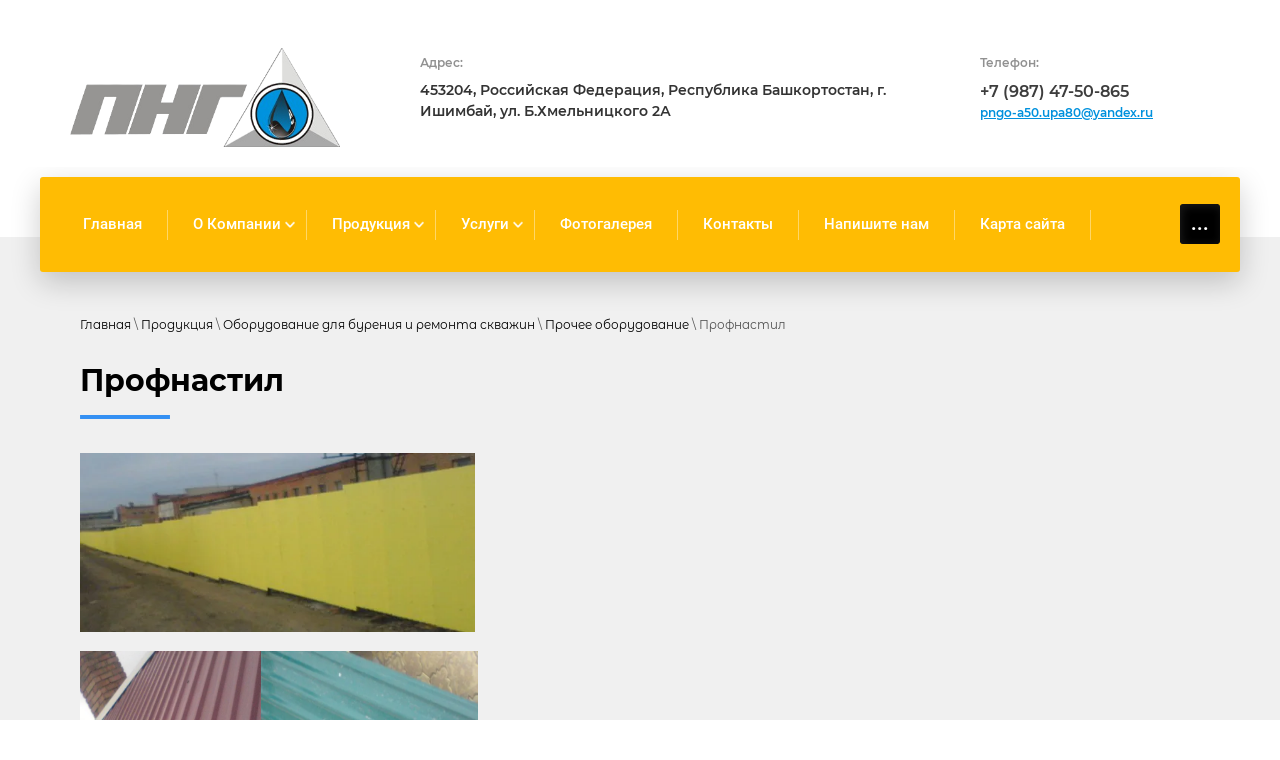

--- FILE ---
content_type: text/html; charset=utf-8
request_url: http://pngo.ru/profnastil
body_size: 8350
content:
 <!doctype html>
 
<html lang="ru">
	 
	<head>
		 
		<meta charset="utf-8">
		 
		<meta name="robots" content="all"/>
		 <title>Профнастил</title> 
		<meta name="description" content="Профнастил">
		 
		<meta name="keywords" content="Профнастил">
		 
		<meta name="SKYPE_TOOLBAR" content="SKYPE_TOOLBAR_PARSER_COMPATIBLE">
		<meta name="viewport" content="width=device-width, height=device-height, initial-scale=1.0, maximum-scale=1.0, user-scalable=no">
		 
		<meta name="msapplication-tap-highlight" content="no"/>
		 
		<meta name="format-detection" content="telephone=no">
		 
		<meta http-equiv="x-rim-auto-match" content="none">
		 
		<!--  -->
		<link rel="stylesheet" href="/g/css/styles_articles_tpl.css">
		 
		<link rel="stylesheet" href="/t/v220/images/css/styles.css">
		 
		<link rel="stylesheet" href="/t/v220/images/css/designblock.scss.css">
		 
		<link rel="stylesheet" href="/t/v220/images/css/s3_styles.scss.css">
		 
		<script src="/g/libs/jquery/1.10.2/jquery.min.js"></script>
		 
		<script src="/g/s3/misc/adaptiveimage/1.0.0/adaptiveimage.js"></script>
		 <meta name="cmsmagazine" content="86368d8963b4f0f96b434aafa426cd49" />

            <!-- 46b9544ffa2e5e73c3c971fe2ede35a5 -->
            <script src='/shared/s3/js/lang/ru.js'></script>
            <script src='/shared/s3/js/common.min.js'></script>
        <link rel='stylesheet' type='text/css' href='/shared/s3/css/calendar.css' /><link rel='stylesheet' type='text/css' href='/shared/highslide-4.1.13/highslide.min.css'/>
<script type='text/javascript' src='/shared/highslide-4.1.13/highslide.packed.js'></script>
<script type='text/javascript'>
hs.graphicsDir = '/shared/highslide-4.1.13/graphics/';
hs.outlineType = null;
hs.showCredits = false;
hs.lang={cssDirection:'ltr',loadingText:'Загрузка...',loadingTitle:'Кликните чтобы отменить',focusTitle:'Нажмите чтобы перенести вперёд',fullExpandTitle:'Увеличить',fullExpandText:'Полноэкранный',previousText:'Предыдущий',previousTitle:'Назад (стрелка влево)',nextText:'Далее',nextTitle:'Далее (стрелка вправо)',moveTitle:'Передвинуть',moveText:'Передвинуть',closeText:'Закрыть',closeTitle:'Закрыть (Esc)',resizeTitle:'Восстановить размер',playText:'Слайд-шоу',playTitle:'Слайд-шоу (пробел)',pauseText:'Пауза',pauseTitle:'Приостановить слайд-шоу (пробел)',number:'Изображение %1/%2',restoreTitle:'Нажмите чтобы посмотреть картинку, используйте мышь для перетаскивания. Используйте клавиши вперёд и назад'};</script>
<link rel="icon" href="/favicon.ico" type="image/x-icon">

<link rel='stylesheet' type='text/css' href='/t/images/__csspatch/2/patch.css'/>
 
		<script type="text/javascript" src="/t/v220/images/js/main.js"></script>
		
		<script src="/g/s3/misc/form/1.2.0/s3.form.js" type="text/javascript"></script>
		  
		<!--[if lt IE 10]> <script src="/g/libs/ie9-svg-gradient/0.0.1/ie9-svg-gradient.min.js"></script> <script src="/g/libs/jquery-placeholder/2.0.7/jquery.placeholder.min.js"></script> <script src="/g/libs/jquery-textshadow/0.0.1/jquery.textshadow.min.js"></script> <script src="/g/s3/misc/ie/0.0.1/ie.js"></script> <![endif]-->
		<!--[if lt IE 9]> <script src="/g/libs/html5shiv/html5.js"></script> <![endif]-->
		   
	</head>
	 
	<body>
		 
		<div class="wrapper editorElement layer-type-wrapper" >
			  <div class="side-panel side-panel-16 widget-type-side_panel editorElement layer-type-widget widget-8" data-layers="['widget-7':['tablet-landscape':'inSide','tablet-portrait':'inSide','mobile-landscape':'inSide','mobile-portrait':'inSide']]" data-phantom="0" data-position="right">
	<div class="side-panel-top">
		<div class="side-panel-button">
			<span class="side-panel-button-icon">
				<span class="side-panel-button-icon-line"></span>
				<span class="side-panel-button-icon-line"></span>
				<span class="side-panel-button-icon-line"></span>
			</span>
		</div>
		<div class="side-panel-top-inner" ></div>
	</div>
	<div class="side-panel-mask"></div>
	<div class="side-panel-content">
		<div class="side-panel-close"></div>		<div class="side-panel-content-inner"></div>
	</div>
</div>   
			<div class="editorElement layer-type-block ui-droppable block-9" >
				<div class="editorElement layer-type-block ui-droppable block-12" >
					<div class="layout column layout_9" >
						<div class="editorElement layer-type-block ui-droppable block-7" >
							<div class="site-description widget-4 widget-type-site_description editorElement layer-type-widget">
								 
								<div class="align-elem">
									Производство нефтегазового оборудования
								</div>
								 
							</div>
							<div class="site-name-10 widget-3 widget-type-site_name editorElement layer-type-widget">
								 <a href="http://pngo.ru"> 						 						 						<div class="sn-wrap">  
								<div class="sn-logo">
									 
									<img src="/d/logo.png" alt="">
									 
								</div>
								   
							</div>
							 </a> 
					</div>
				</div>
			</div>
			<div class="layout column layout_21" >
				<div class="editorElement layer-type-block ui-droppable block-11" >
					<div class="layout column layout_23" >
						      <div class="address-23 widget-12 address-block contacts-block widget-type-contacts_address editorElement layer-type-widget">
        <div class="inner">
            <label class="cell-icon" for="tg23">
                <div class="icon"></div>
            </label>
            <input id="tg23" class="tgl-but" type="checkbox">
            <div class="block-body-drop">
                <div class="cell-text">
                    <div class="title"><div class="align-elem">Адрес:</div></div>
                    <div class="text_body">
                        <div class="align-elem">453204,  Российская   Федерация,   Республика   Башкортостан,   г. Ишимбай,   ул. Б.Хмельницкого 2А</div>
                    </div>
                </div>
            </div>
        </div>
    </div>
  
					</div>
					<div class="layout layout_21_id_20" >
						  	<div class="phones-20 widget-10 phones-block contacts-block widget-type-contacts_phone editorElement layer-type-widget">
		<div class="inner">
			<label class="cell-icon" for="tg-phones-20">
				<div class="icon"></div>
			</label>
			<input id="tg-phones-20" class="tgl-but" type="checkbox">
			<div class="block-body-drop">
				<div class="cell-text">
					<div class="title"><div class="align-elem">Телефон:</div></div>
					<div class="text_body">
						<div class="align-elem">
															<div><a href="tel:+79874750865">+7 (987) 47-50-865</a></div>													</div>
					</div>
				</div>
			</div>
		</div>
	</div>
    	<div class="email-22 widget-11 email-block contacts-block widget-type-contacts_email editorElement layer-type-widget">
		<div class="inner">
			<label class="cell-icon" for="tg-email-22">
				<div class="icon"></div>
			</label>
			<input id="tg-email-22" class="tgl-but" type="checkbox">
			<div class="block-body-drop">
				<div class="cell-text">
					<div class="title"><div class="align-elem">Email:</div></div>
					<div class="text_body">
						<div class="align-elem"><a href="mailto:pngo-a50.upa80@yandex.ru">pngo-a50.upa80@yandex.ru</a></div>
					</div>
				</div>
			</div>
		</div>
	</div>
  
					</div>
				</div>
			</div>
		</div>
	</div>
	<div class="editorElement layer-type-block ui-droppable block-5" >
		<div class="editorElement layer-type-block ui-droppable block-6" >
			<div class="widget-7 horizontal menu-15 wm-widget-menu widget-type-menu_horizontal editorElement layer-type-widget" data-screen-button="more" data-responsive-tl="button" data-responsive-tp="button" data-responsive-ml="columned" data-more-text="..." data-child-icons="0">
				 
				<div class="menu-button">
					Меню
				</div>
				 
				<div class="menu-scroll">
					     <ul><li class="menu-item"><a href="/" ><span class="menu-item-text">Главная</span></a></li><li class="delimiter"></li><li class="s3-menu-allin-has menu-item"><a href="/about" ><span class="menu-item-text">О Компании</span></a><ul class="level-2"><li><a href="/rukovodstvo_predpriyatiya" >Руководство предприятия</a></li></ul></li><li class="delimiter"></li><li class="s3-menu-allin-has opened menu-item"><a href="/produkciya" ><span class="menu-item-text">Продукция</span></a><ul class="level-2"><li class="s3-menu-allin-has"><a href="/ustanovki_d/bureniya_i_k" >Установки для бурения и кап ремонта скважин</a><ul class="level-3"><li><a href="/upa_80_m" >Установка УПА-80</a></li><li><a href="/upa60/80" >УПА-60/80</a></li><li><a href="/upa_60" >Установка УПА-60</a></li><li><a href="/a50m1" >А-50М1</a></li><li><a href="/a2-32" >А2-32</a></li><li><a href="/a540" >А5-40</a></li><li><a href="/upa125m" >УПА-125М</a></li><li><a href="/upa100m" >УПА-100М</a></li><li><a href="/a5-50" >А5-50</a></li></ul></li><li class="s3-menu-allin-has"><a href="/zapasnye_uzly_dlya_bureniya" >Запчасти и узлы для агрегатов УПА-60,УПА-60/80,А50М,А5-40</a><ul class="level-3"><li><a href="/machta_teleskopicheskaya" >Мачта телескопическая А50М.01.00.000</a></li><li><a href="/kronblok" >Кронблок УПА-60/80.01.03.000Т</a></li><li><a href="/kronblok-a5-40t-1-24-00-000" >Кронблок А5-40Т.1.24.00.000</a></li><li><a href="/kanatoukladchik" >Канатоукладчик бурового барабана А50М.01.13.000</a></li><li><a href="/baraban_burovoy" >Барабан буровой</a></li><li><a href="/lebdka_a50m-115" >Лебёдка буровая А50М.115.00.000</a></li><li><a href="/lenta_tormoznaya" >Лента тормозная</a></li><li><a href="/kolodka_tormoznaya" >Колодка тормозная</a></li><li><a href="/obod_tormoznoy" >Обод тормозной</a></li><li><a href="/korobka_otbora_moschnosti" >Коробка отбора мощности А50М.05.00.000</a></li><li><a href="/transmissiya" >Трансмиссия А50М.07.00.000</a></li><li><a href="/pult_upravleniya" >Пульт управления</a></li><li><a href="/talevyy_blok" >Талевый блок</a></li><li><a href="/kryukoblok" >Крюкоблок</a></li><li><a href="/domkrat_gidravlicheskiy_a50m" >Домкрат гидравлический А50М.24/25.00.000</a></li><li><a href="/autriger-a60-80-58-00-000" >Аутригер А60/80.58.00.000</a></li><li><a href="/reduktor-razdatochnyj-upa-60-80-20-00-000" >Редуктор раздаточный УПА-60/80.20.00.000</a></li><li><a href="/reduktor_razdatochnyy" >Редуктор раздаточный А50М.03.00.000</a></li><li><a href="/gidroraskrepitel" >Гидрораскрепитель</a></li></ul></li><li class="s3-menu-allin-has opened"><a href="/oborudovanie_prochee" >Оборудование для бурения и ремонта скважин</a><ul class="level-3"><li><a href="/rotor_burovoi_ru-80_400" >Мехротор РУ-80х400</a></li><li><a href="/gidrorotory" >Гидроротор РУ-250</a></li><li class="s3-menu-allin-has"><a href="/osnovnye_uzly_dlya_bureniya" >Основные узлы для бурения</a><ul class="level-4"><li><a href="/motornasos" >Мотор-насос</a></li><li><a href="/rukav_burovoy" >Рукав буровой</a></li><li><a href="/rotori" >Роторы Р560 и Р700В</a></li><li><a href="/blokboks" >Блок-бокс</a></li><li><a href="/vast_20/800" >ВАСТ 20/800</a></li><li><a href="/vertlyg" >Вертлюг ВБ-80</a></li></ul></li><li class="s3-menu-allin-has"><a href="/rabochaya_ploschadka" >Рабочая площадка</a><ul class="level-4"><li><a href="/a50mb07.00.000" >Буровое подроторное основание А50МБ07.00.000</a></li><li><a href="/a50m1.32.00.000" >Рабочая площадка облегченная А50М1.32.00.000</a></li></ul></li><li class="s3-menu-allin-has opened"><a href="/prochee_oborudovanie" >Прочее оборудование</a><ul class="level-4"><li><a href="/uds1mt" >УДС-1М-(Т)</a></li><li class="opened active"><a href="/profnastil" >Профнастил</a></li><li><a href="/nasosnyy_blok1" >Насосный блок</a></li></ul></li></ul></li><li class="s3-menu-allin-has"><a href="/mobilnye_zdaniya" >Мобильные здания</a><ul class="level-3"><li><a href="/obschaya_harakteristika" >Общая характеристика</a></li><li class="s3-menu-allin-has"><a href="/zdanie_zhiloe" >Здание жилое</a><ul class="level-4"><li><a href="/uyut6zh4" >Уют-6Ж-4</a></li><li><a href="/uyut8zh8" >Уют-8Ж-8</a></li><li><a href="/uyut9zh8" >Уют-9Ж-8</a></li></ul></li><li class="s3-menu-allin-has"><a href="/zdanie_kuhnyastolovaya" >Здание кухня-столовая</a><ul class="level-4"><li><a href="/uyut9s25" >Уют-9С-24</a></li><li><a href="/uyut8ks12" >Уют-8КС-12</a></li><li><a href="/uyut8ksg10" >Уют-8КСЖ-10</a></li><li><a href="/uyut9ksg10" >Уют-9КСЖ-10</a></li><li><a href="/uyut9ks16" >Уют-9КС-16</a></li><li><a href="/uyut9ks24" >Уют-9КС-24</a></li><li><a href="/uyut9k24" >Уют-9К-24</a></li></ul></li><li class="s3-menu-allin-has"><a href="/zdaniesaynaidushevaya" >Здание сауна и душевая</a><ul class="level-4"><li><a href="/uyut8d2" >Уют-8Д-2</a></li><li><a href="/uyut9d3" >Уют-9Д-3</a></li><li><a href="/uyut8sd2" >Уют-8СД-2</a></li><li><a href="/uyut9sd3" >Уют-9СД-3</a></li><li><a href="/uyut6d3" >Уют-6Д-3</a></li></ul></li><li class="s3-menu-allin-has"><a href="/zdanie_dlya_prosushivaniya_odezhdy" >Здание для просушивания одежды</a><ul class="level-4"><li><a href="/uyut6s12" >Уют-6С-12</a></li><li><a href="/uyut8ps18" >Уют-8ПС-18</a></li><li><a href="/uyut9ps20" >Уют-9ПС-20</a></li></ul></li><li class="s3-menu-allin-has"><a href="/zdanie_ofis" >Здание офис</a><ul class="level-4"><li><a href="/uyut6o" >Уют-6О</a></li><li><a href="/uyut8o" >Уют-8О</a></li><li><a href="/uyut9o" >Уют-9О</a></li><li><a href="/uyut8ozh4" >Уют-8ОЖ-4</a></li><li><a href="/uyut9ozh4" >Уют-9ОЖ-4</a></li></ul></li><li class="s3-menu-allin-has"><a href="/zdanie_dlya_proizvodstvennyh_nuzhd" >Здание для производственных нужд</a><ul class="level-4"><li><a href="/uyut6p" >Уют-6П</a></li><li><a href="/uyut8p" >Уют-8П</a></li><li><a href="/uyut9p" >Уют-9П</a></li></ul></li><li class="s3-menu-allin-has"><a href="/zdanie_garderobnaya" >Здание гардеробная</a><ul class="level-4"><li><a href="/uyut6g" >Уют-6Г</a></li><li><a href="/uyut8g" >Уют-8Г</a></li><li><a href="/uyut9g" >Уют-9Г</a></li></ul></li><li class="s3-menu-allin-has"><a href="/zdanie_sanuzel" >Здание санузел</a><ul class="level-4"><li><a href="/uyut6su6" >Уют-6СУ-6</a></li><li><a href="/uyut8su6" >Уют-8СУ-6</a></li><li><a href="/uyut9su8" >Уют-9СУ-8</a></li></ul></li><li class="s3-menu-allin-has"><a href="/zdanie_zhiloe_povysh._komf" >Здание жилое повыш. Комф</a><ul class="level-4"><li><a href="/uyut8zhpk4" >Уют-8ЖПК-4</a></li><li><a href="/uyut9zhpk2" >Уют-9ЖПК-2</a></li><li><a href="/uyut9zhpk4" >Уют 9ЖПК-4</a></li></ul></li><li class="s3-menu-allin-has"><a href="/zdanie_bytovoe" >Здание бытовое</a><ul class="level-4"><li><a href="/uyut6b5" >Уют-6Б-5</a></li></ul></li><li><a href="/page4265"  target="_blank">Ролик</a></li></ul></li><li><a href="/gidrostancii" >Гидростанции</a></li></ul></li><li class="delimiter"></li><li class="s3-menu-allin-has menu-item"><a href="/uslugi" ><span class="menu-item-text">Услуги</span></a><ul class="level-2"><li><a href="/kapremont-pod-yemnyh-agregatov" >Капремонт подъёмных агрегатов</a></li></ul></li><li class="delimiter"></li><li class="menu-item"><a href="/fotogallereya1" ><span class="menu-item-text">Фотогалерея</span></a></li><li class="delimiter"></li><li class="menu-item"><a href="/kontakty" ><span class="menu-item-text">Контакты</span></a></li><li class="delimiter"></li><li class="menu-item"><a href="/mail" ><span class="menu-item-text">Напишите нам</span></a></li><li class="delimiter"></li><li class="menu-item"><a href="/sitemap" ><span class="menu-item-text">Карта сайта</span></a></li><li class="delimiter"></li><li class="menu-item"><a href="/novosti" ><span class="menu-item-text">В наличии</span></a></li><li class="delimiter"></li><li class="menu-item"><a href="/ustanovka-pod-yemnaya-upa-60-80" ><span class="menu-item-text">Установка подъёмная для ремонта скважин УПА-60/80</span></a></li></ul> 
				</div>
				 
			</div>
		</div>
	</div>
	<div class="editorElement layer-type-block ui-droppable block-15" >
		<div class="editorElement layer-type-block ui-droppable block-16" >
			 
<div class="widget-25 path widget-type-path editorElement layer-type-widget" data-url="/profnastil"><a href="/">Главная</a> \ <a href="/produkciya">Продукция</a> \ <a href="/oborudovanie_prochee">Оборудование для бурения и ремонта скважин</a> \ <a href="/prochee_oborudovanie">Прочее оборудование</a> \ Профнастил</div> 
			<h1 class="h1 widget-26 widget-type-h1 editorElement layer-type-widget">
				Профнастил
			</h1>
			<article class="content-58 content widget-27 widget-type-content editorElement layer-type-widget">
<p>
<img border="0" align="left" width="395" src="/thumb/2/kmJap33p4iZF-JlPJWdsfg/r/d/dsc00179..jpeg" height="179" style="width: 395px; height: 179px" />
</p>
<p>
&nbsp;
</p>
<p>
&nbsp;
</p>
<p>
&nbsp;
</p>
<p>
&nbsp;
</p>
<p>
&nbsp;
</p>
<p>
&nbsp;
</p>
<p>
<img border="0" align="left" width="181" src="/thumb/2/ntt4CvXVHBBFszgXNHnUgQ/r/d/dsc00187..jpeg" height="192" style="width: 181px; height: 192px" />
</p>
<p>
<img border="0" align="left" width="217" src="/thumb/2/-6IMcRQ9ib-E2R7MaqTBrg/r/d/dsc00183..jpeg" height="194" style="width: 217px; height: 194px" />&nbsp;&nbsp;&nbsp; 
</p>


 
			</article>
		</div>
	</div>
	<div class="editorElement layer-type-block ui-droppable block-19" >
		<div class="editorElement layer-type-block ui-droppable block-22" >
			<div class="layout columned columns-2 layout_41_id_40" >
				<div class="layout column layout_40" >
					<nav class="menu-columns-wrap menuColumns menu-col-40 widget-19 wm-widget-menu widget-type-menu_columns editorElement layer-type-widget" data-columns="3,4,3,2,1" data-has_delimiters="0,0">
						    <ul class="menu-columns-items"><li class="menu-item"><a href="/" ><span class="menu-item-text">Главная</span></a></li><li class="menu-item"><a href="/about" ><span class="menu-item-text">О Компании</span></a><ul class="level-2"><li><a href="/rukovodstvo_predpriyatiya" >Руководство предприятия</a></li></ul></li><li class="opened menu-item"><a href="/produkciya" ><span class="menu-item-text">Продукция</span></a><ul class="level-2"><li><a href="/ustanovki_d/bureniya_i_k" >Установки для бурения и кап ремонта скважин</a><ul class="level-3"><li><a href="/upa_80_m" >Установка УПА-80</a></li><li><a href="/upa60/80" >УПА-60/80</a></li><li><a href="/upa_60" >Установка УПА-60</a></li><li><a href="/a50m1" >А-50М1</a></li><li><a href="/a2-32" >А2-32</a></li><li><a href="/a540" >А5-40</a></li><li><a href="/upa125m" >УПА-125М</a></li><li><a href="/upa100m" >УПА-100М</a></li><li><a href="/a5-50" >А5-50</a></li></ul></li><li><a href="/zapasnye_uzly_dlya_bureniya" >Запчасти и узлы для агрегатов УПА-60,УПА-60/80,А50М,А5-40</a><ul class="level-3"><li><a href="/machta_teleskopicheskaya" >Мачта телескопическая А50М.01.00.000</a></li><li><a href="/kronblok" >Кронблок УПА-60/80.01.03.000Т</a></li><li><a href="/kronblok-a5-40t-1-24-00-000" >Кронблок А5-40Т.1.24.00.000</a></li><li><a href="/kanatoukladchik" >Канатоукладчик бурового барабана А50М.01.13.000</a></li><li><a href="/baraban_burovoy" >Барабан буровой</a></li><li><a href="/lebdka_a50m-115" >Лебёдка буровая А50М.115.00.000</a></li><li><a href="/lenta_tormoznaya" >Лента тормозная</a></li><li><a href="/kolodka_tormoznaya" >Колодка тормозная</a></li><li><a href="/obod_tormoznoy" >Обод тормозной</a></li><li><a href="/korobka_otbora_moschnosti" >Коробка отбора мощности А50М.05.00.000</a></li><li><a href="/transmissiya" >Трансмиссия А50М.07.00.000</a></li><li><a href="/pult_upravleniya" >Пульт управления</a></li><li><a href="/talevyy_blok" >Талевый блок</a></li><li><a href="/kryukoblok" >Крюкоблок</a></li><li><a href="/domkrat_gidravlicheskiy_a50m" >Домкрат гидравлический А50М.24/25.00.000</a></li><li><a href="/autriger-a60-80-58-00-000" >Аутригер А60/80.58.00.000</a></li><li><a href="/reduktor-razdatochnyj-upa-60-80-20-00-000" >Редуктор раздаточный УПА-60/80.20.00.000</a></li><li><a href="/reduktor_razdatochnyy" >Редуктор раздаточный А50М.03.00.000</a></li><li><a href="/gidroraskrepitel" >Гидрораскрепитель</a></li></ul></li><li class="opened"><a href="/oborudovanie_prochee" >Оборудование для бурения и ремонта скважин</a><ul class="level-3"><li><a href="/rotor_burovoi_ru-80_400" >Мехротор РУ-80х400</a></li><li><a href="/gidrorotory" >Гидроротор РУ-250</a></li><li><a href="/osnovnye_uzly_dlya_bureniya" >Основные узлы для бурения</a><ul class="level-4"><li><a href="/motornasos" >Мотор-насос</a></li><li><a href="/rukav_burovoy" >Рукав буровой</a></li><li><a href="/rotori" >Роторы Р560 и Р700В</a></li><li><a href="/blokboks" >Блок-бокс</a></li><li><a href="/vast_20/800" >ВАСТ 20/800</a></li><li><a href="/vertlyg" >Вертлюг ВБ-80</a></li></ul></li><li><a href="/rabochaya_ploschadka" >Рабочая площадка</a><ul class="level-4"><li><a href="/a50mb07.00.000" >Буровое подроторное основание А50МБ07.00.000</a></li><li><a href="/a50m1.32.00.000" >Рабочая площадка облегченная А50М1.32.00.000</a></li></ul></li><li class="opened"><a href="/prochee_oborudovanie" >Прочее оборудование</a><ul class="level-4"><li><a href="/uds1mt" >УДС-1М-(Т)</a></li><li class="opened active"><a href="/profnastil" >Профнастил</a></li><li><a href="/nasosnyy_blok1" >Насосный блок</a></li></ul></li></ul></li><li><a href="/mobilnye_zdaniya" >Мобильные здания</a><ul class="level-3"><li><a href="/obschaya_harakteristika" >Общая характеристика</a></li><li><a href="/zdanie_zhiloe" >Здание жилое</a><ul class="level-4"><li><a href="/uyut6zh4" >Уют-6Ж-4</a></li><li><a href="/uyut8zh8" >Уют-8Ж-8</a></li><li><a href="/uyut9zh8" >Уют-9Ж-8</a></li></ul></li><li><a href="/zdanie_kuhnyastolovaya" >Здание кухня-столовая</a><ul class="level-4"><li><a href="/uyut9s25" >Уют-9С-24</a></li><li><a href="/uyut8ks12" >Уют-8КС-12</a></li><li><a href="/uyut8ksg10" >Уют-8КСЖ-10</a></li><li><a href="/uyut9ksg10" >Уют-9КСЖ-10</a></li><li><a href="/uyut9ks16" >Уют-9КС-16</a></li><li><a href="/uyut9ks24" >Уют-9КС-24</a></li><li><a href="/uyut9k24" >Уют-9К-24</a></li></ul></li><li><a href="/zdaniesaynaidushevaya" >Здание сауна и душевая</a><ul class="level-4"><li><a href="/uyut8d2" >Уют-8Д-2</a></li><li><a href="/uyut9d3" >Уют-9Д-3</a></li><li><a href="/uyut8sd2" >Уют-8СД-2</a></li><li><a href="/uyut9sd3" >Уют-9СД-3</a></li><li><a href="/uyut6d3" >Уют-6Д-3</a></li></ul></li><li><a href="/zdanie_dlya_prosushivaniya_odezhdy" >Здание для просушивания одежды</a><ul class="level-4"><li><a href="/uyut6s12" >Уют-6С-12</a></li><li><a href="/uyut8ps18" >Уют-8ПС-18</a></li><li><a href="/uyut9ps20" >Уют-9ПС-20</a></li></ul></li><li><a href="/zdanie_ofis" >Здание офис</a><ul class="level-4"><li><a href="/uyut6o" >Уют-6О</a></li><li><a href="/uyut8o" >Уют-8О</a></li><li><a href="/uyut9o" >Уют-9О</a></li><li><a href="/uyut8ozh4" >Уют-8ОЖ-4</a></li><li><a href="/uyut9ozh4" >Уют-9ОЖ-4</a></li></ul></li><li><a href="/zdanie_dlya_proizvodstvennyh_nuzhd" >Здание для производственных нужд</a><ul class="level-4"><li><a href="/uyut6p" >Уют-6П</a></li><li><a href="/uyut8p" >Уют-8П</a></li><li><a href="/uyut9p" >Уют-9П</a></li></ul></li><li><a href="/zdanie_garderobnaya" >Здание гардеробная</a><ul class="level-4"><li><a href="/uyut6g" >Уют-6Г</a></li><li><a href="/uyut8g" >Уют-8Г</a></li><li><a href="/uyut9g" >Уют-9Г</a></li></ul></li><li><a href="/zdanie_sanuzel" >Здание санузел</a><ul class="level-4"><li><a href="/uyut6su6" >Уют-6СУ-6</a></li><li><a href="/uyut8su6" >Уют-8СУ-6</a></li><li><a href="/uyut9su8" >Уют-9СУ-8</a></li></ul></li><li><a href="/zdanie_zhiloe_povysh._komf" >Здание жилое повыш. Комф</a><ul class="level-4"><li><a href="/uyut8zhpk4" >Уют-8ЖПК-4</a></li><li><a href="/uyut9zhpk2" >Уют-9ЖПК-2</a></li><li><a href="/uyut9zhpk4" >Уют 9ЖПК-4</a></li></ul></li><li><a href="/zdanie_bytovoe" >Здание бытовое</a><ul class="level-4"><li><a href="/uyut6b5" >Уют-6Б-5</a></li></ul></li><li><a href="/page4265"  target="_blank">Ролик</a></li></ul></li><li><a href="/gidrostancii" >Гидростанции</a></li></ul></li><li class="menu-item"><a href="/uslugi" ><span class="menu-item-text">Услуги</span></a><ul class="level-2"><li><a href="/kapremont-pod-yemnyh-agregatov" >Капремонт подъёмных агрегатов</a></li></ul></li><li class="menu-item"><a href="/fotogallereya1" ><span class="menu-item-text">Фотогалерея</span></a></li><li class="menu-item"><a href="/kontakty" ><span class="menu-item-text">Контакты</span></a></li><li class="menu-item"><a href="/mail" ><span class="menu-item-text">Напишите нам</span></a></li><li class="menu-item"><a href="/sitemap" ><span class="menu-item-text">Карта сайта</span></a></li><li class="menu-item"><a href="/novosti" ><span class="menu-item-text">В наличии</span></a></li><li class="menu-item"><a href="/ustanovka-pod-yemnaya-upa-60-80" ><span class="menu-item-text">Установка подъёмная для ремонта скважин УПА-60/80</span></a></li></ul> 
						<div class="menu-columns-content"></div>
						 
					</nav>
				</div>
				<div class="layout column layout_35" >
					<div class="editorElement layer-type-block ui-droppable block-20" >
						  	<div class="phones-39 widget-18 phones-block contacts-block widget-type-contacts_phone editorElement layer-type-widget">
		<div class="inner">
			<label class="cell-icon" for="tg-phones-39">
				<div class="icon"></div>
			</label>
			<input id="tg-phones-39" class="tgl-but" type="checkbox">
			<div class="block-body-drop">
				<div class="cell-text">
					<div class="title"><div class="align-elem"></div></div>
					<div class="text_body">
						<div class="align-elem">
															<div><a href="tel:+79874750865">+7 (987) 47-50-865</a></div>													</div>
					</div>
				</div>
			</div>
		</div>
	</div>
        <div class="address-38 widget-17 address-block contacts-block widget-type-contacts_address editorElement layer-type-widget">
        <div class="inner">
            <label class="cell-icon" for="tg38">
                <div class="icon"></div>
            </label>
            <input id="tg38" class="tgl-but" type="checkbox">
            <div class="block-body-drop">
                <div class="cell-text">
                    <div class="title"><div class="align-elem">Адрес:</div></div>
                    <div class="text_body">
                        <div class="align-elem">453204,  Российская   Федерация,   Республика   Башкортостан,   г. Ишимбай,   ул. Б.Хмельницкого 2А</div>
                    </div>
                </div>
            </div>
        </div>
    </div>
  
					</div>
				</div>
			</div>
			<div class="editorElement layer-type-block ui-droppable block-28" >
				<div class="layout column layout_53" >
					<div class="site-copyright widget-24 widget-type-site_copyright editorElement layer-type-widget">
						 
						<div class="align-elem">
							   Copyright &copy; 2007 - 2026							<br />
							ОАО ПНГО 
						</div>
						 
					</div>
				</div>
				<div class="layout column layout_52" >
					<div class="site-counters widget-23 widget-type-site_counters editorElement layer-type-widget">
						 <!--LiveInternet counter--><script type="text/javascript"><!--
document.write("<a href='http://www.liveinternet.ru/click' "+
"target=_blank><img src='//counter.yadro.ru/hit?t14.11;r"+
escape(document.referrer)+((typeof(screen)=="undefined")?"":
";s"+screen.width+"*"+screen.height+"*"+(screen.colorDepth?
screen.colorDepth:screen.pixelDepth))+";u"+escape(document.URL)+
";"+Math.random()+
"' alt='' title='LiveInternet: показано число просмотров за 24"+
" часа, посетителей за 24 часа и за сегодня' "+
"border='0' width='88' height='31'><\/a>")
//--></script><!--/LiveInternet-->

<!--Rating@Mail.ru counter-->
<script language="javascript"><!--
d=document;var a='';a+=';r='+escape(d.referrer);js=10;//--></script>
<script language="javascript1.1"><!--
a+=';j='+navigator.javaEnabled();js=11;//--></script>
<script language="javascript1.2"><!--
s=screen;a+=';s='+s.width+'*'+s.height;
a+=';d='+(s.colorDepth?s.colorDepth:s.pixelDepth);js=12;//--></script>
<script language="javascript1.3"><!--
js=13;//--></script><script language="javascript" type="text/javascript"><!--
d.write('<a href="http://top.mail.ru/jump?from=1882840" target="_top">'+
'<img src="http://da.cb.bc.a1.top.mail.ru/counter?id=1882840;t=190;js='+js+
a+';rand='+Math.random()+'" alt="Рейтинг@Mail.ru" border="0" '+
'height="31" width="38"><\/a>');if(11<js)d.write('<'+'!-- ');//--></script>
<noscript><a target="_top" href="http://top.mail.ru/jump?from=1882840">
<img src="http://da.cb.bc.a1.top.mail.ru/counter?js=na;id=1882840;t=190" 
height="31" width="38" border="0" alt="Рейтинг@Mail.ru"></a></noscript>
<script language="javascript" type="text/javascript"><!--
if(11<js)d.write('--'+'>');//--></script>
<!--// Rating@Mail.ru counter-->

<!-- begin of Top100 code -->
<script id="top100Counter" type="text/javascript" src="http://counter.rambler.ru/top100.jcn?2241743"></script><noscript><img src="http://counter.rambler.ru/top100.cnt?2241743" alt="" width="1" height="1" border="0"/></noscript>
<!-- end of Top100 code -->

<!-- begin of Top100 logo -->
<a href="http://top100.rambler.ru/home?id=2241743" target="_blank"><img src="http://top100-images.rambler.ru/top100/banner-88x31-rambler-blue3.gif" alt="Rambler's Top100" width="88" height="31" border="0" /></a>
<!-- end of Top100 logo -->
<!--__INFO2026-02-02 00:50:59INFO__-->
 
					</div>
				</div>
				<div class="layout column layout_50" >
					  <div class="mega-copyright widget-22  widget-type-mega_copyright editorElement layer-type-widget"><span style='font-size:14px;' class='copyright'><a rel="nofollow" target="_blank" class="copyright" href="#" onClick="document.location='https://megagroup.ru/'" title="Заказ сайта">создание, поддержка сайта</a></span></div>  
				</div>
			</div>
		</div>
	</div>
</div>

<!-- assets.bottom -->
<!-- </noscript></script></style> -->
<script src="/my/s3/js/site.min.js?1769681696" ></script>
<script src="/my/s3/js/site/defender.min.js?1769681696" ></script>
<script src="https://cp.onicon.ru/loader/5e209200b887ee8e108b4a2d.js" data-auto async></script>
<script >/*<![CDATA[*/
var megacounter_key="13fd811aa8457ee56da1df4d0838641b";
(function(d){
    var s = d.createElement("script");
    s.src = "//counter.megagroup.ru/loader.js?"+new Date().getTime();
    s.async = true;
    d.getElementsByTagName("head")[0].appendChild(s);
})(document);
/*]]>*/</script>
<script >/*<![CDATA[*/
$ite.start({"sid":35126,"vid":35193,"aid":43891,"stid":1,"cp":21,"active":true,"domain":"pngo.ru","lang":"ru","trusted":false,"debug":false,"captcha":3});
/*]]>*/</script>
<!-- /assets.bottom -->
</body>
 
</html>

--- FILE ---
content_type: text/css
request_url: http://pngo.ru/t/v220/images/css/styles.css
body_size: 12530
content:
@import "fonts.css";
html{font-family:sans-serif;-ms-text-size-adjust:100%;-webkit-text-size-adjust:100%;}body{margin:0;background: #fff;-webkit-font-smoothing:antialiased;-moz-osx-font-smoothing:grayscale;}body::before{content:""; height: 1px; display: block; margin-top: -1px;}article,aside,details,figcaption,figure,footer,header,hgroup,main,menu,nav,section,summary{display:block}audio,canvas,progress,video{display:inline-block;vertical-align:baseline}audio:not([controls]){display:none;height:0}[hidden],template{display:none}a{background-color:transparent;color:inherit;}a:active,a:hover{outline:0}abbr[title]{border-bottom:1px dotted}b,strong{font-weight:bold}dfn{font-style:italic}h1{margin: 0; font-size: inherit; font-weight: inherit;}mark{background:#ff0;color:#000}small{font-size:80%}sub,sup{font-size:75%;line-height:0;position:relative;vertical-align:baseline}sup{top:-0.5em}sub{bottom:-0.25em}img{border:0}svg:not(:root){overflow:hidden}figure{margin:1em 40px}hr{box-sizing:content-box;height:0}pre{overflow:auto}code,kbd,pre,samp{font-family:monospace,monospace;font-size:1em}button,input,optgroup,select,textarea{color:#000;font:inherit;margin:0}button{overflow:visible}button,select{text-transform:none}button,html input[type="button"],input[type="reset"],input[type="submit"]{-webkit-appearance:button;cursor:pointer}button[disabled],html input[disabled]{cursor:default}button::-moz-focus-inner,input::-moz-focus-inner{border:0;padding:0}input{line-height:normal}input[type="checkbox"],input[type="radio"]{box-sizing:border-box;padding:0}input[type="number"]::-webkit-inner-spin-button,input[type="number"]::-webkit-outer-spin-button{height:auto}input[type="search"]{-webkit-appearance:textfield;box-sizing:content-box}input[type="search"]::-webkit-search-cancel-button,input[type="search"]::-webkit-search-decoration{-webkit-appearance:none}fieldset{border:1px solid silver;margin:0 2px;padding:.35em .625em .75em}legend{border:0;padding:0}textarea{overflow:auto}optgroup{font-weight:bold}table{border-collapse:collapse;border-spacing:0}
body.noscroll {overflow: hidden !important;}
.removed, .hidden { display: none !important;}
.editorElement, .layout {
	box-sizing: border-box;
	padding-top: .02px;
	padding-bottom: .02px;
}
.editorElement { word-wrap: break-word; overflow-wrap: break-word;}
.vertical-middle {white-space: nowrap;}
.vertical-middle>* {white-space: normal;display: inline-block;vertical-align: middle;}
.vertical-middle::after {height: 100%;width: 0;display: inline-block;vertical-align: middle;content: "";}
.wrapper {margin: 0 auto;height: auto !important;height: 100%;min-height: 100%;min-height: 100vh;overflow: hidden;max-width: 100%;}
.wrapper > * { max-width: 100%; }
.editorElement .removed+.delimiter, .editorElement .delimiter:first-child {display: none;}
.wm-input-default {border: none; background: none; padding: 0;}
/* tooltip */
@keyframes show_hide {
	0% { left:85%; opacity: 0; width: auto; height: auto; padding: 5px 10px; font-size: 12px;}
	20% { left: 100%; opacity: 1; width: auto; height: auto; padding: 5px 10px; font-size: 12px;}
	100% { left: 100%; opacity: 1; width: auto; height: auto; padding: 5px 10px; font-size: 12px;}
}
@keyframes show_hide_after {
	0% {width: 5px; height: 5px;}
	100% {width: 5px; height: 5px;}
}
/* tooltip for horizontal */
@keyframes horizontal_show_hide {
	0% { top:95%; opacity: 0; width: 100%; height: auto; padding: 5px 10px; font-size: 12px;}
	20% { top: 100%; opacity: 1; width: 100%; height: auto; padding: 5px 10px; font-size: 12px;}
	100% { top: 100%; opacity: 1; width: 100%; height: auto; padding: 5px 10px; font-size: 12px;}
}
.wm-tooltip {display: none;position: absolute;z-index:100;top: 100%;left: 0;background: #FBFDDD;color: #CA3841;padding: 5px 10px;border-radius: 3px;box-shadow: 1px 2px 3px rgba(0,0,0,.3); white-space: normal; box-sizing: border-box;}
.wm-tooltip::after {content: "";font-size: 0;background: inherit;width: 5px;height: 5px;position: absolute;top: 0;left: 50%;margin: -2px 0 0;box-shadow: 0 1px 0 rgba(0,0,0,.1), 0 2px 0 rgba(0,0,0,.1);transform: rotate(45deg);}
.error .wm-tooltip {display: block;padding: 0;font-size: 0;animation: horizontal_show_hide 4s;}
.error .wm-tooltip::after {left:50%; top:0; margin: -2px 0 0; box-shadow: 0 -1px 0 rgba(0,0,0,.1), 0 -2px 0 rgba(0,0,0,.1); width: 0;height: 0;animation: show_hide_after 4s;}
.horizontal_mode .wm-tooltip {top: 100%; left: 0; width: 100%; white-space: normal; margin: 5px 0 0; text-align: center;}
.horizontal_mode .wm-tooltip::after {left: 50%; top: 0; margin: -2px 0 0; box-shadow: 0 -1px 0 rgba(0,0,0,.1), 0 -2px 0 rgba(0,0,0,.1);}
.error .horizontal_mode .wm-tooltip, .horizontal_mode .error .wm-tooltip {animation: horizontal_show_hide 4s;}
@media all and (max-width: 960px) {
	.wm-tooltip {top: 100%; left: 0; width: 100%; white-space: normal; margin: 5px 0 0; text-align: center;}
	.wm-tooltip::after {left: 50%; top: 0; margin: -2px 0 0; box-shadow: 0 -1px 0 rgba(0,0,0,.1), 0 -2px 0 rgba(0,0,0,.1);}
	.error .wm-tooltip {animation: horizontal_show_hide 4s;}
}
table.table0 td, table.table1 td, table.table2 td, table.table2 th {
	padding:5px;
	border:1px solid #dedede;
	vertical-align:top;
}
table.table0 td { border:none; }
table.table2 th {
	padding:8px 5px;
	background:#eb3c3c;
	border:1px solid #dedede;
	font-weight:normal;
	text-align:left;
	color:#fff;
}
.for-mobile-view { overflow: auto; }
.side-panel,
.side-panel-button,
.side-panel-mask,
.side-panel-content { display: none;}

.align-elem{
	flex-grow:1;
	max-width:100%;
}

html.mobile div{
	background-attachment: scroll;
}

.ui-datepicker {font-size: 14px !important; z-index: 999999 !important;}
.wm-video {position: absolute; z-index: 0; top: 0; left: 0; right: 0; bottom: 0; overflow: hidden; width: 100%; height: 100%;}
.wm-video video {max-width: 100%; min-width: 100%; min-height: 100%; position: absolute; top: 50%; left: 50%; transform: translate(-50%, -50%);}
.wm-video.vertical video {max-width: none; max-height: 100%;}
body { background: #ffffff;}
.wrapper { position: relative; font-family: Arial, Helvetica, sans-serif; color: #000000; font-style: normal; line-height: 1.2; letter-spacing: 0; text-transform: none; text-decoration: none; font-size: 12px; display: block; -webkit-flex-direction: column; -moz-flex-direction: column; flex-direction: column;}
.block-9 { padding: 0.02px 50px; margin: 0; border: none; position: relative; top: 0; left: 0; width: auto; min-height: 0; max-width: 100%; background: #ffffff; z-index: 5; text-align: left; right: 0; -webkit-border-radius: none; -moz-border-radius: none; border-radius: none; display: block; -webkit-flex-direction: column; -moz-flex-direction: column; flex-direction: column; -webkit-justify-content: flex-start; -moz-justify-content: flex-start; justify-content: flex-start; text-decoration: none;}
.block-12 .layout_9 { display: -webkit-flex; display: flex; -webkit-flex-direction: column; -moz-flex-direction: column; flex-direction: column;}
.block-12 .layout_21 { -webkit-flex: 1 0 0px; -moz-flex: 1 0 0px; flex: 1 0 0px; display: -webkit-flex; display: flex; -webkit-flex-direction: column; -moz-flex-direction: column; flex-direction: column;}
.block-12 { padding: 30px 20px 20px; margin: 0 auto; border: none; position: relative; top: 0; left: 0; width: 1200px; min-height: 0; max-width: 100%; z-index: 1; display: -webkit-flex; display: flex; -webkit-flex-direction: row; -moz-flex-direction: row; flex-direction: row; -webkit-border-radius: none; -moz-border-radius: none; border-radius: none; -webkit-justify-content: flex-start; -moz-justify-content: flex-start; justify-content: flex-start; text-decoration: none;}
.block-7 { margin: 0 0 auto; border: none; position: relative; top: 0; left: 0; width: 300px; min-height: 0; max-width: 100%; z-index: 2; text-align: center; right: 0; -webkit-border-radius: none; -moz-border-radius: none; border-radius: none; display: block; -webkit-flex-direction: column; -moz-flex-direction: column; flex-direction: column; font-family: Roboto, sans-serif; text-decoration: none; padding-right: 30px;}
.widget-3 { margin: 0; position: relative; top: 0; left: 0; z-index: 2; box-sizing: border-box; width: auto; min-height: 0; font-size: 25px; right: 0;}
.site-name-10 .sn-wrap { display: -webkit-flex; display: flex; flex-flow: column nowrap;}
.site-name-10 .sn-logo { box-sizing: border-box; -webkit-flex-shrink: 0; -moz-flex-shrink: 0; flex-shrink: 0; max-width: 100%;}
.site-name-10 img { box-sizing: border-box; display: block; max-width: 100%; border: none; text-align: left; margin-top: -18px;}
.site-name-10 .sn-text { box-sizing: border-box; display: -webkit-flex; display: flex; text-align: left; -webkit-justify-content: flex-start; -moz-justify-content: flex-start; justify-content: flex-start; text-decoration: none; font-size: 30px; font-weight: 500; -webkit-align-items: flex-start; -moz-align-items: flex-start; align-items: flex-start; min-height: 0;}
.site-name-10 a { text-decoration: none; outline: none;}
.widget-4 { margin: 0; position: relative; top: 0; left: 0; z-index: 1; color: rgba(255,255,255,0); text-align: left; text-decoration: none; font-size: 15px; box-sizing: border-box; display: -webkit-flex; display: flex; width: auto; -webkit-justify-content: flex-start; -moz-justify-content: flex-start; justify-content: flex-start; right: 0; -webkit-align-items: flex-start; -moz-align-items: flex-start; align-items: flex-start; font-weight: 500;}
.block-11 .layout_23 { -webkit-flex: 1 0 0px; -moz-flex: 1 0 0px; flex: 1 0 0px; display: -webkit-flex; display: flex; -webkit-flex-direction: column; -moz-flex-direction: column; flex-direction: column;}
.block-11 .layout_21_id_20 { display: -webkit-flex; display: flex; -webkit-flex-direction: column; -moz-flex-direction: column; flex-direction: column; left: 0; top: 0; position: relative; margin-top: 0; margin-left: 0; margin-bottom: auto;}
.block-11 { margin: 26px 0 0; position: relative; top: 0; left: 0; width: auto; min-height: 0; z-index: 1; text-align: center; display: -webkit-flex; display: flex; -webkit-flex-direction: row; -moz-flex-direction: row; flex-direction: row; right: 0; -webkit-justify-content: center; -moz-justify-content: center; justify-content: center; padding-left: 50px;}
.widget-12 { margin: 0 0 auto; position: relative; top: 0; left: 0; z-index: 3; text-align: undefined; box-sizing: border-box; width: auto; right: 0; padding-right: 50px;}
.address-23 p:first-child { margin-top: 0;}
.address-23 p:last-child { margin-bottom: 0;}
.address-23 .inner { box-sizing: border-box; position: relative; display: -webkit-flex; display: flex; text-align: left; vertical-align: top; max-width: 100%;}
.address-23 .cell-icon { box-sizing: border-box; display: none; position: relative; z-index: 5; -webkit-flex-shrink: 0; -moz-flex-shrink: 0; flex-shrink: 0;}
.address-23 .icon { border: none; box-sizing: border-box; height: 16px; width: 25px; background: url("../images/lib_655201_4.png") left 50% top 50% / auto auto no-repeat; margin-right: 15px; -webkit-border-radius: none; -moz-border-radius: none; border-radius: none; min-height: 25px;}
.address-23 .block-body-drop { box-sizing: border-box; -webkit-flex: 1 0 0px; -moz-flex: 1 0 0px; flex: 1 0 0px;}
.address-23 .cell-text { box-sizing: border-box; display: -webkit-flex; display: flex; -webkit-flex-direction: column; -moz-flex-direction: column; flex-direction: column; -webkit-justify-content: normal; -moz-justify-content: normal; justify-content: normal;}
.address-23 .title { box-sizing: border-box; display: block; font-family: Montserrat, sans-serif; -webkit-justify-content: flex-start; -moz-justify-content: flex-start; justify-content: flex-start; color: #919191; text-decoration: none; padding-bottom: 10px; font-weight: 600;}
.address-23 .text_body { box-sizing: border-box; display: -webkit-flex; display: flex; font-family: Montserrat, sans-serif; -webkit-justify-content: flex-start; -moz-justify-content: flex-start; justify-content: flex-start; font-size: 14px; color: rgba(0,0,0,0.8); line-height: 1.5; text-decoration: none; -webkit-align-items: flex-start; -moz-align-items: flex-start; align-items: flex-start; font-weight: 600;}
.address-23 input.tgl-but { box-sizing: border-box; display: none;}
.address-23 input.tgl-but:checked + .block-body-drop { display: block;}
.widget-11 { margin: 0; position: relative; top: 0; left: 0; z-index: 2; text-align: undefined; box-sizing: border-box; width: 230px; right: 0; padding-top: 0.02px;}
.email-22 p:first-child { margin-top: 0;}
.email-22 p:last-child { margin-bottom: 0;}
.email-22 .inner { box-sizing: border-box; position: relative; display: -webkit-flex; display: flex; text-align: left; vertical-align: top; max-width: 100%;}
.email-22 .cell-icon { box-sizing: border-box; display: none; position: relative; z-index: 5; -webkit-flex-shrink: 0; -moz-flex-shrink: 0; flex-shrink: 0;}
.email-22 .icon { border: none; box-sizing: border-box; height: 16px; width: 25px; background: url("../images/lib_655201_3.png") left 50% top 50% / auto auto no-repeat; margin-right: 15px; min-height: 25px; -webkit-border-radius: none; -moz-border-radius: none; border-radius: none;}
.email-22 .block-body-drop { box-sizing: border-box; -webkit-flex: 1 0 0px; -moz-flex: 1 0 0px; flex: 1 0 0px;}
.email-22 .cell-text { box-sizing: border-box; display: -webkit-flex; display: flex; -webkit-flex-direction: column; -moz-flex-direction: column; flex-direction: column;}
.email-22 .title { box-sizing: border-box; display: none; font-family: Montserrat, sans-serif; -webkit-justify-content: normal; -moz-justify-content: normal; justify-content: normal; color: #919191; text-decoration: none; padding-bottom: 8px; font-weight: 600;}
.email-22 .text_body { box-sizing: border-box; display: -webkit-flex; display: flex; font-family: Montserrat, sans-serif; -webkit-justify-content: flex-start; -moz-justify-content: flex-start; justify-content: flex-start; color: #0091dd; line-height: 1.5; text-decoration: none; font-weight: 600;}
.email-22 input.tgl-but { box-sizing: border-box; display: none;}
.email-22 input.tgl-but:checked + .block-body-drop { display: block;}
.widget-10 { margin: 0; position: relative; top: 0; left: 0; z-index: 1; text-align: undefined; box-sizing: border-box; width: 200px; right: 0;}
.phones-20 p:first-child { margin-top: 0;}
.phones-20 p:last-child { margin-bottom: 0;}
.phones-20 .inner { box-sizing: border-box; position: relative; display: -webkit-flex; display: flex; text-align: left; vertical-align: top; max-width: 100%;}
.phones-20 .cell-icon { box-sizing: border-box; display: none; position: relative; z-index: 5; -webkit-flex-shrink: 0; -moz-flex-shrink: 0; flex-shrink: 0;}
.phones-20 .icon { border: none; box-sizing: border-box; height: 16px; width: 25px; background: url("../images/lib_655201_1.png") left 50% top 50% / auto auto no-repeat; margin-right: 15px; min-height: 25px; -webkit-border-radius: none; -moz-border-radius: none; border-radius: none;}
.phones-20 .block-body-drop { box-sizing: border-box; -webkit-flex: 1 0 0px; -moz-flex: 1 0 0px; flex: 1 0 0px;}
.phones-20 .cell-text { box-sizing: border-box; display: -webkit-flex; display: flex; -webkit-flex-direction: column; -moz-flex-direction: column; flex-direction: column; -webkit-justify-content: normal; -moz-justify-content: normal; justify-content: normal;}
.phones-20 .title { box-sizing: border-box; display: block; font-family: Montserrat, sans-serif; -webkit-justify-content: normal; -moz-justify-content: normal; justify-content: normal; color: #919191; text-decoration: none; padding-bottom: 10px; min-height: 0; font-weight: 600;}
.phones-20 .text_body { box-sizing: border-box; display: -webkit-flex; display: flex; font-family: Montserrat, sans-serif; -webkit-justify-content: flex-start; -moz-justify-content: flex-start; justify-content: flex-start; font-size: 16px; color: #3d3d3d; line-height: 1.5; text-decoration: none; font-weight: 600; margin-top: auto; margin-bottom: auto;}
.phones-20 input.tgl-but { box-sizing: border-box; display: none;}
.phones-20 .text_body a { text-decoration: none; color: inherit;}
.phones-20 input.tgl-but:checked + .block-body-drop { display: block;}
.block-5 { margin: 0; position: relative; top: 0; left: 0; width: auto; min-height: 0; max-width: 100%; z-index: 4; text-align: center; display: block; -webkit-flex-direction: column; -moz-flex-direction: column; flex-direction: column; right: 0; font-family: Roboto, sans-serif; text-decoration: none;}
.block-6 { padding: 25px 20px; margin: 10px auto -35px; border: none; position: relative; top: 0; left: 0; width: 1200px; min-height: 0; background: #ffbc03; max-width: 100%; z-index: 1; text-align: left; display: block; -webkit-flex-direction: column; -moz-flex-direction: column; flex-direction: column; -webkit-justify-content: flex-start; -moz-justify-content: flex-start; justify-content: flex-start; text-decoration: none; -webkit-box-shadow: 0px 10px 30px  rgba(0,0,0,0.2); -moz-box-shadow: 0px 10px 30px  rgba(0,0,0,0.2); box-shadow: 0px 10px 30px  rgba(0,0,0,0.2); -webkit-border-radius: 3px; -moz-border-radius: 3px; border-radius: 3px;}
.widget-7 { margin: 0; border: none; position: relative; top: 0; left: 0; z-index: 1; padding-right: 0; padding-left: 0; box-sizing: border-box; display: -webkit-flex; display: flex; width: auto; -webkit-justify-content: flex-start; -moz-justify-content: flex-start; justify-content: flex-start; right: 0; padding-bottom: 0.02px; -webkit-border-radius: none; -moz-border-radius: none; border-radius: none;}
.menu-15 .menu-button { box-sizing: border-box; display: none; position: absolute; left: 100%; top: 0; width: 50px; min-height: 50px; padding: 10px 15px; background: #333; color: #fff; font-size: 17px;}
.menu-15 .menu-scroll { display: -webkit-flex; display: flex; width: 100%; -webkit-justify-content: inherit; -moz-justify-content: inherit; justify-content: inherit;}
.menu-15 .menu-scroll > ul { padding: 0; margin: 0; list-style: none; box-sizing: border-box; display: -webkit-flex; display: flex; flex-flow: row wrap; width: 100%; -webkit-justify-content: flex-start; -moz-justify-content: flex-start; justify-content: flex-start; -webkit-align-items: flex-start; -moz-align-items: flex-start; align-items: flex-start;}
.menu-15 .menu-scroll > ul > li.home-button > a { padding: 5px 15px; margin: 2px; cursor: pointer; display: -webkit-flex; display: flex; background: url("../images/wm_menu_home.png") left 50% top 50% no-repeat; box-sizing: border-box; text-decoration: none; color: #000; font-size: 0; line-height: 1.4; -webkit-align-items: center; -moz-align-items: center; align-items: center;}
.menu-15 .menu-scroll > ul > li.delimiter { margin: auto 2px; border: none; -webkit-border-radius: 10px; -moz-border-radius: 10px; border-radius: 10px; height: 0; width: 1px; min-height: 30px; background: rgba(255,255,255,0.4); box-sizing: border-box;}
.menu-15 .menu-scroll > ul > li.menu-item { padding: 0; margin: 0; display: -webkit-flex; display: flex; -webkit-flex: 0 1 auto; -moz-flex: 0 1 auto; flex: 0 1 auto; box-sizing: border-box; position: relative;}
.menu-15 .menu-scroll > ul ul { padding: 10px 15px; margin: 5px 0 0 -10px; border: none; position: absolute; top: 100%; left: 0; background: #eeeeee; list-style: none; width: 230px; display: none; z-index: 10; box-sizing: border-box; text-align: center; -webkit-border-radius: 3px; -moz-border-radius: 3px; border-radius: 3px; align-self: auto;}
.menu-15 .menu-scroll > ul ul > li { padding: 0; margin: 0; display: block; position: relative;}
.menu-15 .menu-scroll > ul ul > li > a { padding: 8px 10px; border: none; cursor: pointer; display: block; background: transparent; -webkit-border-radius: 0; -moz-border-radius: 0; border-radius: 0; box-sizing: border-box; text-decoration: none; color: #181c39; font-size: 14px; line-height: 1.4; position: relative; font-style: normal; letter-spacing: 0; text-align: left; text-transform: none; font-weight: 500;}
.menu-15 .menu-scroll > ul ul > li > a:hover, 
.menu-15 .menu-scroll > ul ul > li > a.hover, 
.menu-15 .menu-scroll > ul ul > li > a.active { background: #087cb9; -webkit-border-radius: 3px; -moz-border-radius: 3px; border-radius: 3px; color: #ffffff;}
.menu-15 .menu-scroll > ul ul > li > a .has-child-icon { position: absolute; top: 50%; right: 0; margin-top: -6px; margin-right: 5px; width: 12px; min-height: 12px; background: #000000;}
.menu-15 .menu-scroll > ul ul ul { position: absolute; left: 100%; top: 0;}
.menu-15 .menu-scroll > ul ul > li.delimiter { box-sizing: border-box; margin-top: 3px; margin-bottom: 3px; min-height: 2px; height: auto; width: auto; background: #999999;}
.menu-15 .menu-scroll > ul > li.menu-item ul li.delimiter:first-child { display: none;}
.menu-15 .menu-scroll > ul > li.menu-item > a { padding: 10px 20px; margin: 2px 3px; border: none; cursor: pointer; display: -webkit-flex; display: flex; -webkit-flex-direction: row; -moz-flex-direction: row; flex-direction: row; box-sizing: border-box; text-decoration: none; color: #ffffff; font-size: 15px; line-height: 1.4; -webkit-align-items: center; -moz-align-items: center; align-items: center; width: 100%; position: relative; font-style: normal; letter-spacing: 0; -webkit-justify-content: flex-start; -moz-justify-content: flex-start; justify-content: flex-start; text-transform: none; font-weight: 500; background: transparent; -webkit-border-radius: 0; -moz-border-radius: 0; border-radius: 0;}
.menu-15 .menu-scroll > ul > li.menu-item > a:hover, 
.menu-15 .menu-scroll > ul > li.menu-item > a.hover, 
.menu-15 .menu-scroll > ul > li.menu-item > a.active { background: #087cb9; -webkit-border-radius: 3px; -moz-border-radius: 3px; border-radius: 3px;}
.menu-15 .menu-scroll > ul > li.menu-item > a .has-child-icon { position: absolute; top: 50%; right: 0; margin-top: -6px; margin-right: 5px; width: 12px; min-height: 12px; background: #000000;}
.menu-15 .menu-scroll > ul > li.menu-item > a .menu-item-image { box-sizing: border-box; display: -webkit-flex; display: flex; -webkit-flex-shrink: 0; -moz-flex-shrink: 0; flex-shrink: 0; margin-right: 5px; font-size: 0; line-height: 0; text-align: center; -webkit-justify-content: center; -moz-justify-content: center; justify-content: center; min-height: 40px; width: 40px; overflow: hidden;}
.menu-15 .menu-scroll > ul > li.menu-item > a .img-convert { margin: auto; box-sizing: border-box; width: 40px; height: 40px; -webkit-justify-content: center; -moz-justify-content: center; justify-content: center; -webkit-align-items: center; -moz-align-items: center; align-items: center; display: -webkit-inline-flex; display: inline-flex; overflow: hidden;}
.menu-15 .menu-scroll > ul > li.menu-item > a img { box-sizing: border-box; max-width: 100%; height: auto; width: auto; vertical-align: middle; border: none; display: -webkit-flex; display: flex;}
.menu-15 .menu-scroll > ul > li.menu-item > a .menu-item-text { box-sizing: border-box; -webkit-flex-grow: 1; -moz-flex-grow: 1; flex-grow: 1;}
.menu-15 .menu-scroll > ul > li.home-button { box-sizing: border-box; display: -webkit-flex; display: flex;}
.menu-15 .menu-scroll > ul > li.more-button { display: -webkit-flex; display: flex; margin-left: auto; position: relative;}
.menu-15 .menu-scroll > ul > li.more-button > a { padding: 5px 10px; margin: 2px 0 2px 2px; border: none; cursor: pointer; display: -webkit-flex; display: flex; background: #121f40; box-sizing: border-box; text-decoration: none; color: #ffffff; font-size: 19px; line-height: 1.4; -webkit-align-items: center; -moz-align-items: center; align-items: center; font-style: normal; letter-spacing: 0; -webkit-justify-content: center; -moz-justify-content: center; justify-content: center; text-align: center; text-transform: none; min-height: 40px; width: 40px; -webkit-box-shadow: inset 2px 2px 10px  rgba(255,255,255,0.1); -moz-box-shadow: inset 2px 2px 10px  rgba(255,255,255,0.1); box-shadow: inset 2px 2px 10px  rgba(255,255,255,0.1); -webkit-border-radius: 3px; -moz-border-radius: 3px; border-radius: 3px; font-weight: bold;}
.menu-15 .menu-scroll > ul > li.more-button > ul { left: auto; right: 0;}
.menu-15 .menu-scroll > ul > li.more-button.disabled { display: none;}
.menu-15 .menu-scroll > ul > li.more-button .menu-item-image { display: none;}
.block-15 { margin: 0; border: none; position: relative; top: 0; left: 0; width: auto; min-height: 0; background: #f0f0f0; z-index: 3; text-align: left; display: block; -webkit-flex-direction: column; -moz-flex-direction: column; flex-direction: column; padding-left: 50px; padding-right: 50px; max-width: 100%; -webkit-border-radius: none; -moz-border-radius: none; border-radius: none; right: 0; text-decoration: none;}
.block-16 { padding: 80px 30px 60px; margin: 0 auto; position: relative; top: 0; left: 0; width: 1200px; min-height: 0; max-width: 100%; z-index: 1; display: block; -webkit-flex-direction: column; -moz-flex-direction: column; flex-direction: column; text-decoration: none;}
.widget-25 { margin: 0; border: none; position: relative; top: 0; left: 0; z-index: 4; font-family: Montserrat Alternates, sans-serif; color: #525252; line-height: 1.4; text-decoration: none; box-sizing: border-box; width: auto; right: 0; -webkit-border-radius: none; -moz-border-radius: none; border-radius: none; padding-bottom: 0.02px; -webkit-justify-content: normal; -moz-justify-content: normal; justify-content: normal;}
.path a { box-sizing: border-box; color: #000000; line-height: 1.2; text-decoration: none;}
.path-separator { margin: 0 5px; box-sizing: border-box; display: inline-block; width: 12px; min-height: 12px; text-align: center;}
.widget-26 { margin: 0 0 20px; border: none; position: relative; top: 0; left: 0; z-index: 3; font-family: Montserrat, sans-serif; text-decoration: none; font-size: 30px; box-sizing: border-box; font-weight: bold; width: auto; right: 0; padding-top: 30px; padding-bottom: 20px; background: url("../images/lane.svg") left 0px bottom 0px / 90px no-repeat; -webkit-border-radius: none; -moz-border-radius: none; border-radius: none; padding-left: 0; -webkit-justify-content: flex-start; -moz-justify-content: flex-start; justify-content: flex-start;}
h2 { box-sizing: border-box; font-size: 24px; margin-top: 15px; margin-bottom: 15px; font-weight: bold; font-style: normal; font-family: Montserrat, sans-serif; color: #000000; text-align: left;}
h3 { box-sizing: border-box; font-size: 21px; margin-top: 15px; margin-bottom: 15px; font-weight: bold; font-style: normal; font-family: Montserrat, sans-serif; color: #000000; text-align: left;}
h4 { box-sizing: border-box; font-size: 20px; margin-top: 15px; margin-bottom: 15px; font-weight: bold; font-style: normal; font-family: Montserrat, sans-serif; color: #000000; text-align: left;}
h5 { box-sizing: border-box; font-size: 18px; margin-top: 15px; margin-bottom: 15px; font-weight: bold; font-style: normal; font-family: Montserrat, sans-serif; color: #000000; text-align: left;}
h6 { box-sizing: border-box; font-size: 17px; margin-top: 15px; margin-bottom: 15px; font-weight: bold; font-style: normal; font-family: Montserrat, sans-serif; color: #000000; text-align: left;}
.widget-27 { margin: 0; border: none; position: relative; top: 0; left: 0; z-index: 2; font-family: Montserrat Alternates, sans-serif; color: rgba(0,0,0,0.6); line-height: 1.4; text-decoration: none; font-size: 14px; display: block; min-height: 0; width: auto; right: 0; -webkit-border-radius: none; -moz-border-radius: none; border-radius: none; padding-bottom: 20px; -webkit-justify-content: normal; -moz-justify-content: normal; justify-content: normal; padding-left: 0; padding-right: 0;}
.content-preview { width: 200px; height: 100px; background: #ccc;}
.content-58 h2 { box-sizing: border-box; font-size: 24px; margin-top: 15px; margin-bottom: 15px; font-weight: bold; font-style: normal; font-family: Montserrat, sans-serif; text-align: left; color: #000000; line-height: 1.2; letter-spacing: 0; text-transform: none; text-decoration: none;}
.content-58 h3 { box-sizing: border-box; font-size: 21px; margin-top: 15px; margin-bottom: 15px; font-weight: bold; font-style: normal; font-family: Montserrat, sans-serif; color: #000000; text-align: left;}
.content-58 h4 { box-sizing: border-box; font-size: 20px; margin-top: 15px; margin-bottom: 15px; font-weight: bold; font-style: normal; font-family: Montserrat, sans-serif; color: #000000; text-align: left;}
.content-58 h5 { box-sizing: border-box; font-size: 18px; margin-top: 15px; margin-bottom: 15px; font-weight: bold; font-style: normal; font-family: Montserrat, sans-serif; color: #000000; text-align: left;}
.content-58 h6 { box-sizing: border-box; font-size: 17px; margin-top: 15px; margin-bottom: 15px; font-weight: bold; font-style: normal; font-family: Montserrat, sans-serif; color: #000000; text-align: left;}
.content-58 a { box-sizing: border-box; color: #0000ff;}
.content-58 .pics-1 { display: -webkit-flex; display: flex; -webkit-justify-content: center; -moz-justify-content: center; justify-content: center; -webkit-align-items: flex-start; -moz-align-items: flex-start; align-items: flex-start; -webkit-flex-wrap: wrap; -moz-flex-wrap: wrap; flex-wrap: wrap;}
.content-58 .img-convert { margin: 5px; box-sizing: border-box; width: 180px; height: 100px; -webkit-justify-content: center; -moz-justify-content: center; justify-content: center; -webkit-align-items: center; -moz-align-items: center; align-items: center; text-align: center; display: -webkit-flex; display: flex; overflow: hidden;}
.content-58 .pics-1 img { margin: 5px; box-sizing: content-box; width: auto; height: auto; max-width: 100%;}
.content-58 .pics-2 img { box-sizing: content-box; width: auto; height: auto; max-width: 100%;}
.content-58 .pics-2 { display: -webkit-flex; display: flex; -webkit-justify-content: center; -moz-justify-content: center; justify-content: center; -webkit-align-items: flex-start; -moz-align-items: flex-start; align-items: flex-start; -webkit-flex-wrap: wrap; -moz-flex-wrap: wrap; flex-wrap: wrap;}
.block-19 { padding: 60px 50px; margin: 0; border: none; position: relative; top: 0; left: 0; width: auto; min-height: 0; background: #000000; max-width: 100%; z-index: 2; text-align: center; display: block; -webkit-flex-direction: column; -moz-flex-direction: column; flex-direction: column; -webkit-justify-content: center; -moz-justify-content: center; justify-content: center; -webkit-border-radius: none; -moz-border-radius: none; border-radius: none; right: 0; text-decoration: none;}
.block-22 .layout_35 { display: -webkit-flex; display: flex; -webkit-flex-direction: column; -moz-flex-direction: column; flex-direction: column;}
.block-22 .layout_40 { -webkit-flex: 1 0 0px; -moz-flex: 1 0 0px; flex: 1 0 0px; display: -webkit-flex; display: flex; -webkit-flex-direction: column; -moz-flex-direction: column; flex-direction: column;}
.block-22 .layout_41_id_40 { display: -webkit-flex; display: flex; flex-flow: row nowrap; left: 0; top: 0; position: relative; margin: 0;}
.block-22 { margin: 0 auto; position: relative; top: 0; left: 0; width: 1400px; min-height: 0; max-width: 100%; z-index: 1; display: block; -webkit-flex-direction: column; -moz-flex-direction: column; flex-direction: column; padding-left: 50px; padding-right: 50px; -webkit-justify-content: center; -moz-justify-content: center; justify-content: center; text-decoration: none;}
.block-20 { padding: 40px 30px; margin: 0 0 auto; border: none; position: relative; top: 0; left: 0; width: 400px; min-height: 0; z-index: 3; text-align: left; -webkit-box-shadow: inset 0px 0px 0px  1px rgba(255,255,255,0.17); -moz-box-shadow: inset 0px 0px 0px  1px rgba(255,255,255,0.17); box-shadow: inset 0px 0px 0px  1px rgba(255,255,255,0.17); -webkit-border-radius: none; -moz-border-radius: none; border-radius: none; display: block; -webkit-flex-direction: column; -moz-flex-direction: column; flex-direction: column;}
.widget-17 { margin: 18px 0 0; position: relative; top: 0; left: 0; z-index: 3; text-align: undefined; box-sizing: border-box; width: auto; right: 0;}
.address-38 p:first-child { margin-top: 0;}
.address-38 p:last-child { margin-bottom: 0;}
.address-38 .inner { box-sizing: border-box; position: relative; display: -webkit-flex; display: flex; text-align: left; vertical-align: top; max-width: 100%;}
.address-38 .cell-icon { box-sizing: border-box; display: -webkit-flex; display: flex; position: relative; z-index: 5; -webkit-flex-shrink: 0; -moz-flex-shrink: 0; flex-shrink: 0;}
.address-38 .icon { border: none; box-sizing: border-box; height: 16px; width: 40px; background: url("[data-uri]") left 50% top 50% / auto auto no-repeat; margin-right: 15px; min-height: 40px; -webkit-border-radius: none; -moz-border-radius: none; border-radius: none;}
.address-38 .block-body-drop { box-sizing: border-box; -webkit-flex: 1 0 0px; -moz-flex: 1 0 0px; flex: 1 0 0px;}
.address-38 .cell-text { box-sizing: border-box; display: -webkit-flex; display: flex; -webkit-flex-direction: column; -moz-flex-direction: column; flex-direction: column; -webkit-justify-content: normal; -moz-justify-content: normal; justify-content: normal;}
.address-38 .title { box-sizing: border-box; display: none;}
.address-38 .text_body { box-sizing: border-box; display: -webkit-flex; display: flex; font-family: Montserrat, sans-serif; -webkit-justify-content: normal; -moz-justify-content: normal; justify-content: normal; color: #ffffff; line-height: 1.4; text-decoration: none; font-size: 13px;}
.address-38 input.tgl-but { box-sizing: border-box; display: none;}
.address-38 input.tgl-but:checked + .block-body-drop { display: block;}
.widget-18 { margin: 0; position: relative; top: 0; left: 0; z-index: 2; text-align: undefined; box-sizing: border-box; width: auto; right: 0;}
.phones-39 p:first-child { margin-top: 0;}
.phones-39 p:last-child { margin-bottom: 0;}
.phones-39 .inner { box-sizing: border-box; position: relative; display: -webkit-flex; display: flex; text-align: left; vertical-align: top; max-width: 100%;}
.phones-39 .cell-icon { box-sizing: border-box; display: -webkit-flex; display: flex; position: relative; z-index: 5; -webkit-flex-shrink: 0; -moz-flex-shrink: 0; flex-shrink: 0;}
.phones-39 .icon { border: none; box-sizing: border-box; height: 16px; width: 40px; background: url("[data-uri]") left 50% top 50% / 24px no-repeat; margin-right: 15px; -webkit-border-radius: none; -moz-border-radius: none; border-radius: none; min-height: 40px;}
.phones-39 .block-body-drop { box-sizing: border-box; -webkit-flex: 1 0 0px; -moz-flex: 1 0 0px; flex: 1 0 0px;}
.phones-39 .cell-text { box-sizing: border-box; display: -webkit-flex; display: flex; -webkit-flex-direction: column; -moz-flex-direction: column; flex-direction: column; -webkit-justify-content: normal; -moz-justify-content: normal; justify-content: normal;}
.phones-39 .title { box-sizing: border-box; display: none;}
.phones-39 .text_body { box-sizing: border-box; display: -webkit-flex; display: flex; font-family: Montserrat, sans-serif; -webkit-justify-content: normal; -moz-justify-content: normal; justify-content: normal; -webkit-align-items: flex-start; -moz-align-items: flex-start; align-items: flex-start; color: #ffffff; line-height: 1.4; text-decoration: none; font-size: 17px; font-weight: bold; padding-top: 8px;}
.phones-39 input.tgl-but { box-sizing: border-box; display: none;}
.phones-39 .text_body a { text-decoration: none; color: inherit;}
.phones-39 input.tgl-but:checked + .block-body-drop { display: block;}
.widget-19 { margin: 0 0 auto; position: relative; top: 0; left: 0; z-index: 2; box-sizing: border-box; width: auto; max-width: 100%; right: 0; padding-right: 50px;}
.menu-col-40 .columns-delimiter { margin: 0 5px; position: absolute; top: 0; left: 0; bottom: 0; right: 0; background: #999999;}
.menu-col-40 .menu-name { box-sizing: border-box; font-size: 20px; margin-bottom: 20px;}
.menu-col-40 .menu-columns-content { box-sizing: border-box;}
.menu-col-40 .columns-table { box-sizing: border-box; display: table; table-layout: fixed; width: 100%;}
.menu-col-40 .columns-cell { padding: 10px; border: none; box-sizing: border-box; display: table-cell; vertical-align: top; text-align: left; -webkit-border-radius: none; -moz-border-radius: none; border-radius: none;}
.menu-col-40 ul.menu-columns-items { padding: 0; margin: 0; box-sizing: border-box; list-style: none;}
.menu-col-40 ul.menu-columns-items > li { box-sizing: border-box; margin-bottom: 10px; text-align: left;}
.menu-col-40 ul.menu-columns-items > li > a { box-sizing: border-box; font-size: 14px; line-height: 1; font-weight: 500; color: #ffffff; display: -webkit-flex; display: flex; -webkit-flex-direction: row; -moz-flex-direction: row; flex-direction: row; padding-top: 5px; padding-bottom: 5px; cursor: pointer; -webkit-align-items: center; -moz-align-items: center; align-items: center; width: 100%; position: relative; font-family: Montserrat, sans-serif; -webkit-justify-content: flex-start; -moz-justify-content: flex-start; justify-content: flex-start; text-decoration: none; margin-bottom: 14px;}
.menu-col-40 ul.menu-columns-items > li > a .menu-item-image { box-sizing: border-box; display: -webkit-flex; display: flex; -webkit-flex-shrink: 0; -moz-flex-shrink: 0; flex-shrink: 0; margin-right: 5px; font-size: 0; line-height: 0; text-align: center; -webkit-justify-content: center; -moz-justify-content: center; justify-content: center; min-height: 40px; width: 40px; overflow: hidden;}
.menu-col-40 ul.menu-columns-items > li > a .img-convert { margin: auto; box-sizing: border-box; width: 40px; height: 40px; -webkit-justify-content: center; -moz-justify-content: center; justify-content: center; -webkit-align-items: center; -moz-align-items: center; align-items: center; display: -webkit-inline-flex; display: inline-flex; overflow: hidden;}
.menu-col-40 ul.menu-columns-items > li > a img { box-sizing: border-box; max-width: 100%; height: auto; width: auto; vertical-align: middle; border: none; display: -webkit-flex; display: flex;}
.menu-col-40 ul.menu-columns-items > li > a .menu-item-text { box-sizing: border-box; -webkit-flex-grow: 1; -moz-flex-grow: 1; flex-grow: 1;}
.menu-col-40 ul.menu-columns-items ul { padding: 0 0 0 31px; margin: 0; box-sizing: border-box; list-style: none; border-top: 0px solid rgba(255,255,255,0.1); border-right: 0px solid rgba(255,255,255,0.1); border-bottom: 0px solid rgba(255,255,255,0.1); border-left: 1px solid rgba(255,255,255,0.1); -webkit-border-radius: none; -moz-border-radius: none; border-radius: none;}
.menu-col-40 ul.menu-columns-items ul li { box-sizing: border-box; margin-top: 0; margin-bottom: 0;}
.menu-col-40 ul.menu-columns-items ul a { box-sizing: border-box; font-size: 14px; line-height: 1; color: #858585; display: block; padding-top: 10px; padding-bottom: 10px; font-family: Montserrat, sans-serif; text-decoration: none;}
.menu-col-40 ul.menu-columns-items ul a:hover, 
.menu-col-40 ul.menu-columns-items ul a.hover, 
.menu-col-40 ul.menu-columns-items ul a.active { color: #ffffff;}
.menu-col-40 ul.menu-columns-items ul li.delimiter { box-sizing: border-box; margin-top: 2px; margin-bottom: 2px; min-height: 2px; background: #999999; text-align: center;}
.menu-col-40 ul.menu-columns-items > li.delimiter { text-align: left; box-sizing: border-box; margin-top: 3px; margin-bottom: 3px; min-height: 3px; background: #999999;}
.menu-col-40 .columns-cell-delim { box-sizing: border-box; display: table-cell; width: 20px; position: relative;}
.block-28 .layout_50 { -webkit-flex: 1 0 0px; -moz-flex: 1 0 0px; flex: 1 0 0px; display: -webkit-flex; display: flex; -webkit-flex-direction: column; -moz-flex-direction: column; flex-direction: column;}
.block-28 .layout_52 { -webkit-flex: 1 0 0px; -moz-flex: 1 0 0px; flex: 1 0 0px; display: -webkit-flex; display: flex; -webkit-flex-direction: column; -moz-flex-direction: column; flex-direction: column;}
.block-28 .layout_53 { -webkit-flex: 1 0 0px; -moz-flex: 1 0 0px; flex: 1 0 0px; display: -webkit-flex; display: flex; -webkit-flex-direction: column; -moz-flex-direction: column; flex-direction: column;}
.block-28 { margin: 0; border: none; position: relative; top: 0; left: 0; width: auto; min-height: 0; max-width: 100%; z-index: 1; text-align: left; -webkit-border-radius: none; -moz-border-radius: none; border-radius: none; display: -webkit-flex; display: flex; -webkit-flex-direction: row; -moz-flex-direction: row; flex-direction: row; -webkit-justify-content: flex-start; -moz-justify-content: flex-start; justify-content: flex-start; right: 0; padding-left: 0; padding-right: 0; padding-top: 30px; text-decoration: none;}
.widget-24 { margin: 10px 0 auto; position: relative; top: 0; left: 0; z-index: 4; color: rgba(255,255,255,0.6); text-decoration: none; box-sizing: border-box; display: -webkit-flex; display: flex; width: auto; -webkit-justify-content: flex-start; -moz-justify-content: flex-start; justify-content: flex-start; right: 0;}
.widget-23 { margin: 0 0 auto; position: relative; top: 0; left: 0; z-index: 3; text-align: center; box-sizing: border-box; width: auto; right: 0;}
.widget-22 { margin: 3px 0 auto; position: relative; top: 0; left: 0; z-index: 2; color: #8f8f8f; text-align: right; text-decoration: none; width: auto; right: 0;}
.widget-8 { top: 0; left: 0; position: fixed; width: auto; text-align: center; right: 0; z-index: 1450; margin-left: 0; margin-right: 0;}
.side-panel-16 .side-panel-mask { position: fixed; top: 0; right: 0; bottom: 0; left: 0; background: rgba(0, 0, 0, 0.5); -webkit-transform: translate3d(0,0,0); -moz-transform: translate3d(0,0,0); transform: translate3d(0,0,0); -webkit-backdrop-filter: blur(4px); backdrop-filter: blur(4px); pointer-events: auto;}
.side-panel-16 .side-panel-content { box-sizing: border-box; position: fixed; top: 0; bottom: 0; left: 0; width: 265px; background: #fff; -webkit-box-shadow: rgba(0, 0, 0, 0.5) 0px 0px 15px; -moz-box-shadow: rgba(0, 0, 0, 0.5) 0px 0px 15px; box-shadow: rgba(0, 0, 0, 0.5) 0px 0px 15px; -webkit-transform: translate3d(0,0,0); -moz-transform: translate3d(0,0,0); transform: translate3d(0,0,0); pointer-events: auto;}
.side-panel-16 .side-panel-close { position: absolute; z-index: 1; left: 100%; top: 0; box-sizing: border-box; font-size: 0; width: 29px; min-height: 29px; background: url("../images/wm_side_panel_cross.png") left 50% top 50% / auto no-repeat #eeeeee; cursor: pointer; text-align: left;}
.side-panel-16 .side-panel-content-inner { overflow-y: auto; max-height: 100%; min-height: 100%; position: relative; z-index: 0;}
.side-panel-16 .side-panel-top { box-sizing: border-box; position: relative; z-index: 0; display: -webkit-flex; display: flex; -webkit-align-items: flex-start; -moz-align-items: flex-start; align-items: flex-start; -webkit-justify-content: normal; -moz-justify-content: normal; justify-content: normal;}
.side-panel-16 .side-panel-button { padding: 4px 5px 7px; box-sizing: border-box; font-size: 0; width: 29px; min-height: 0; background: #eeeeee; cursor: pointer; -webkit-order: 2; -moz-order: 2; order: 2; -webkit-flex-grow: 0; -moz-flex-grow: 0; flex-grow: 0; -webkit-flex-shrink: 0; -moz-flex-shrink: 0; flex-shrink: 0; pointer-events: auto; position: relative; z-index: 10;}
.side-panel-16 .side-panel-button-icon { display: block;}
.side-panel-16 .side-panel-button-icon-line { box-sizing: border-box; display: block; min-height: 3px; margin-top: 3px; background: #000000; text-align: left;}
.side-panel-16 .side-panel-top-inner { box-sizing: border-box; display: -webkit-flex; display: flex; -webkit-order: 1; -moz-order: 1; order: 1; -webkit-justify-content: flex-end; -moz-justify-content: flex-end; justify-content: flex-end; -webkit-flex-grow: 1; -moz-flex-grow: 1; flex-grow: 1;}

@media all and (max-width: 960px) {
	.editorElement { max-width: 100%; -webkit-flex-wrap: wrap; -moz-flex-wrap: wrap; flex-wrap: wrap;}
	.layout { max-width: 100%;}
	.layout.layout_center { box-sizing: border-box;}
	.block-9 { -webkit-order: 3; -moz-order: 3; order: 3;}
	.block-12 .layout_9 { margin-top: 0; -webkit-order: 1; -moz-order: 1; order: 1; padding-left: 0; padding-right: 0; flex-basis: auto; display: -webkit-flex; display: flex;}
	.block-12 .layout_21 { margin-top: 0; -webkit-order: 1; -moz-order: 1; order: 1; padding-left: 0; padding-right: 0; flex-basis: auto; display: -webkit-flex; display: flex;}
	.block-12 { width: auto; background: none; -webkit-flex-direction: column; -moz-flex-direction: column; flex-direction: column; margin-left: 0; margin-right: 0; padding-bottom: 30px; padding-left: 0; padding-right: 0;}
	.block-7 { margin-left: auto; margin-right: auto; width: 270px; background: none; padding-right: 0;}
	.widget-3 { -webkit-order: 2; -moz-order: 2; order: 2; display: block;}
	.site-name-10 .sn-logo { width: auto; margin-left: 0; margin-right: 0;}
	.site-name-10 img { margin-left: auto; margin-right: auto;}
	.site-name-10 .sn-text { -webkit-justify-content: center; -moz-justify-content: center; justify-content: center; text-align: center;}
	.widget-4 { text-align: center; margin-left: auto; margin-right: auto; -webkit-justify-content: center; -moz-justify-content: center; justify-content: center; -webkit-order: 1; -moz-order: 1; order: 1;}
	.block-11 .layout_23 { margin-top: 0; -webkit-order: 1; -moz-order: 1; order: 1; -webkit-flex: 1 0 auto; -moz-flex: 1 0 auto; flex: 1 0 auto; padding-right: 0; display: -webkit-flex; display: flex;}
	.block-11 .layout_21_id_20 { margin-top: 0; -webkit-order: 2; -moz-order: 2; order: 2;}
	.block-11 { margin-top: 0; padding-left: 0; -webkit-flex-wrap: wrap; -moz-flex-wrap: wrap; flex-wrap: wrap;}
	.widget-12 { text-align: center; margin-top: 20px; padding-right: 0;}
	.address-23 .inner { display: -webkit-inline-flex; display: inline-flex;}
	.address-23 .block-body-drop { width: 100%; margin-left: 0;}
	.address-23 .title { -webkit-justify-content: center; -moz-justify-content: center; justify-content: center; text-align: center;}
	.address-23 .text_body { -webkit-justify-content: center; -moz-justify-content: center; justify-content: center; text-align: center;}
	.email-23 .block-body-drop { -webkit-flex: 1 1 auto; -moz-flex: 1 1 auto; flex: 1 1 auto; width: 100%;}
	.widget-11 { text-align: center; width: 1154px; margin-left: auto; margin-right: auto; padding-top: 10px; -webkit-order: 2; -moz-order: 2; order: 2; display: block;}
	.email-22 .inner { display: -webkit-inline-flex; display: inline-flex;}
	.email-22 .block-body-drop { -webkit-flex: 1 1 auto; -moz-flex: 1 1 auto; flex: 1 1 auto; width: 100%; margin-left: 0;}
	.email-22 .title { text-align: center;}
	.email-22 .text_body { -webkit-justify-content: center; -moz-justify-content: center; justify-content: center; text-align: center;}
	.widget-10 { text-align: center; width: 654px; margin-left: auto; margin-right: auto; -webkit-order: 2; -moz-order: 2; order: 2; padding-top: 20px; display: block;}
	.phones-20 .inner { display: -webkit-inline-flex; display: inline-flex;}
	.phones-20 .block-body-drop { -webkit-flex: 1 1 auto; -moz-flex: 1 1 auto; flex: 1 1 auto; width: 100%; margin-left: 0;}
	.phones-20 .title { text-align: center;}
	.phones-20 .text_body { -webkit-justify-content: center; -moz-justify-content: center; justify-content: center; text-align: center;}
	.block-5 { display: none; -webkit-order: 2; -moz-order: 2; order: 2;}
	.block-6 { width: auto; margin-left: 0; margin-bottom: 0; margin-right: 0; padding-top: 50px;}
	.block-15 { margin-left: auto; margin-right: auto; padding-left: 20px; padding-right: 20px; padding-top: 0.02px; -webkit-order: 6; -moz-order: 6; order: 6;}
	.block-16 { width: auto; margin-left: 0; margin-right: 0; padding-top: 50px; padding-bottom: 50px;}
	.widget-25 { background: none; -webkit-order: 1; -moz-order: 1; order: 1; display: none;}
	.widget-26 { font-size: 25px; margin-bottom: 0; padding-top: 0.02px; padding-bottom: 30px; -webkit-box-shadow: false, false, false, false; -moz-box-shadow: false, false, false, false; box-shadow: false, false, false, false; background: none; -webkit-order: 2; -moz-order: 2; order: 2; display: block;}
	.widget-27 { background: none; -webkit-order: 3; -moz-order: 3; order: 3;}
	.block-19 { padding: 50px 40px; margin-left: auto; margin-right: auto; -webkit-box-shadow: none; -moz-box-shadow: none; box-shadow: none; -webkit-text-shadow: none; -moz-text-shadow: none; text-shadow: none; -webkit-order: 8; -moz-order: 8; order: 8;}
	.block-22 .layout_35 { margin-top: 0; -webkit-order: 2; -moz-order: 2; order: 2; padding-left: 0; padding-right: 0; flex-basis: auto; display: -webkit-flex; display: flex;}
	.block-22 .layout_40 { margin-top: 0; -webkit-order: 1; -moz-order: 1; order: 1; padding-left: 0; padding-right: 0; flex-basis: auto; display: -webkit-flex; display: flex;}
	.block-22 .layout_41_id_40 { margin-top: 0; -webkit-order: 1; -moz-order: 1; order: 1; -webkit-flex-direction: column; -moz-flex-direction: column; flex-direction: column;}
	.block-22 { width: auto; margin-left: 0; margin-right: 0; padding-left: 0; padding-right: 0;}
	.block-20 { background: none; width: auto; padding-top: 30px; right: 0;}
	.widget-17 { text-align: center; margin-left: auto; margin-right: auto; -webkit-order: 2; -moz-order: 2; order: 2; display: block;}
	.address-38 .inner { display: -webkit-inline-flex; display: inline-flex;}
	.address-38 .cell-icon { display: none;}
	.address-38 .block-body-drop { width: 100%; margin-left: 0;}
	.address-38 .text_body { -webkit-justify-content: center; -moz-justify-content: center; justify-content: center; text-align: center;}
	.widget-18 { text-align: center; margin-left: auto; margin-right: auto; -webkit-order: 1; -moz-order: 1; order: 1; display: block;}
	.phones-39 .inner { display: -webkit-inline-flex; display: inline-flex;}
	.phones-39 .cell-icon { display: none;}
	.phones-39 .block-body-drop { -webkit-flex: 1 1 auto; -moz-flex: 1 1 auto; flex: 1 1 auto; width: 100%; margin-left: 0;}
	.phones-39 .text_body { -webkit-justify-content: center; -moz-justify-content: center; justify-content: center; text-align: center; width: auto; margin-left: 0; margin-right: 0;}
	.widget-19 { -webkit-order: 1; -moz-order: 1; order: 1; padding-right: 20px; padding-bottom: 30px;}
	.menu-col-40 .columns-cell { background: none; padding-right: 5px;}
	.menu-col-40 ul.menu-columns-items ul { background: none; padding-left: 20px; width: auto;}
	.menu-col-40 ul.menu-columns-items ul a { font-size: 12px;}
	.block-28 .layout_50 { margin-top: 0; -webkit-order: 2; -moz-order: 2; order: 2; width: 100%; display: -webkit-flex; display: flex;}
	.block-28 .layout_52 { margin-top: 0; -webkit-order: 1; -moz-order: 1; order: 1; -webkit-flex: 1 0 auto; -moz-flex: 1 0 auto; flex: 1 0 auto; padding-left: 0; display: none;}
	.block-28 .layout_53 { margin-top: 0; -webkit-order: 1; -moz-order: 1; order: 1; -webkit-flex: 1 0 auto; -moz-flex: 1 0 auto; flex: 1 0 auto; padding-right: 0; display: -webkit-flex; display: flex;}
	.block-28 { background: none; -webkit-order: 2; -moz-order: 2; order: 2; -webkit-flex-wrap: wrap; -moz-flex-wrap: wrap; flex-wrap: wrap;}
	.widget-24 { margin-top: auto;}
	.widget-23 { margin-top: 15px; margin-left: auto; display: none;}
	.widget-22 { margin-top: 0; -webkit-order: 1; -moz-order: 1; order: 1; -webkit-flex-grow: 1; -moz-flex-grow: 1; flex-grow: 1; -webkit-flex-shrink: 1; -moz-flex-shrink: 1; flex-shrink: 1;}
	.widget-8 { box-sizing: border-box; -webkit-order: 1; -moz-order: 1; order: 1; display: block;}
	.side-panel-16 .side-panel-mask { text-align: left;}
	.side-panel-16 .side-panel-content { border: none; left: auto; right: 0; text-align: left; -webkit-box-shadow: none; -moz-box-shadow: none; box-shadow: none; -webkit-text-shadow: none; -moz-text-shadow: none; text-shadow: none; background: #ffbc03; -webkit-border-radius: none; -moz-border-radius: none; border-radius: none;}
	.side-panel-16 .side-panel-close { border: none; left: auto; right: 100%; -webkit-box-shadow: 0 0 0 transparent, 0px 5px 15px  rgba(0,0,0,0.2); -moz-box-shadow: 0 0 0 transparent, 0px 5px 15px  rgba(0,0,0,0.2); box-shadow: 0 0 0 transparent, 0px 5px 15px  rgba(0,0,0,0.2); -webkit-text-shadow: none; -moz-text-shadow: none; text-shadow: none; background: url("[data-uri]") left 50% top 50% / 14px no-repeat #ffffff; -webkit-border-radius: 2px; -moz-border-radius: 2px; border-radius: 2px; width: 40px; min-height: 40px; margin-top: 10px; margin-right: -10px;}
	.side-panel-16 .side-panel-close:hover, 
	.side-panel-16 .side-panel-close.hover, 
	.side-panel-16 .side-panel-close.active { background: url("[data-uri]") left 50% top 50% / 14px no-repeat #ffffff;}
	.side-panel-16 .side-panel-close:active, 
	.side-panel-16 .side-panel-close.active { -webkit-box-shadow: inset 0px 3px 10px  0px rgba(0,0,0,0.1), 0 0 0 transparent; -moz-box-shadow: inset 0px 3px 10px  0px rgba(0,0,0,0.1), 0 0 0 transparent; box-shadow: inset 0px 3px 10px  0px rgba(0,0,0,0.1), 0 0 0 transparent;}
	.side-panel-16 .side-panel-top { padding: 10px; width: auto;}
	.side-panel-16 .side-panel-button { border: none; text-align: left; min-height: 45px; width: 45px; -webkit-box-shadow: 0 0 0 transparent, -3px 3px 0px  #ffbc03; -moz-box-shadow: 0 0 0 transparent, -3px 3px 0px  #ffbc03; box-shadow: 0 0 0 transparent, -3px 3px 0px  #ffbc03; -webkit-text-shadow: none; -moz-text-shadow: none; text-shadow: none; background: #2ea4e2; -webkit-border-radius: none; -moz-border-radius: none; border-radius: none; padding-top: 8px;}
	.side-panel-16 .side-panel-button:active, 
	.side-panel-16 .side-panel-button.active { -webkit-box-shadow: inset 0px 3px 10px  0px rgba(0,0,0,0.1), 0 0 0 transparent; -moz-box-shadow: inset 0px 3px 10px  0px rgba(0,0,0,0.1), 0 0 0 transparent; box-shadow: inset 0px 3px 10px  0px rgba(0,0,0,0.1), 0 0 0 transparent;}
	.side-panel-16 .side-panel-button-icon-line { border: none; min-height: 4px; -webkit-box-shadow: none; -moz-box-shadow: none; box-shadow: none; -webkit-text-shadow: none; -moz-text-shadow: none; text-shadow: none; background: #ffffff; -webkit-border-radius: none; -moz-border-radius: none; border-radius: none; margin-top: 4px; width: 31px; margin-left: auto; margin-right: auto;}

}

@media all and (max-width: 768px) {
	.block-12 .layout_9 { margin-top: 0; -webkit-order: 1; -moz-order: 1; order: 1; display: -webkit-flex; display: flex;}
	.block-12 .layout_21 { margin-top: 0; -webkit-order: 1; -moz-order: 1; order: 1; display: -webkit-flex; display: flex;}
	.widget-3 { width: 250px; margin-left: auto; margin-right: auto;}
	.site-name-10 .sn-logo { width: 250px;}
	.site-name-10 img { margin-top: 0;}
	.site-name-10 .sn-text { -webkit-justify-content: flex-start; -moz-justify-content: flex-start; justify-content: flex-start;}
	.block-11 .layout_23 { margin: 0; -webkit-order: 1; -moz-order: 1; order: 1; width: auto; padding-left: 0; padding-right: 0; -webkit-flex: 1 0 auto; -moz-flex: 1 0 auto; flex: 1 0 auto; display: -webkit-flex; display: flex;}
	.block-11 .layout_21_id_20 { margin: 0; -webkit-order: 2; -moz-order: 2; order: 2; flex-basis: auto; width: auto;}
	.block-11 { -webkit-flex-direction: column; -moz-flex-direction: column; flex-direction: column;}
	.widget-12 { margin-top: 15px; -webkit-flex-grow: 1; -moz-flex-grow: 1; flex-grow: 1; -webkit-flex-shrink: 1; -moz-flex-shrink: 1; flex-shrink: 1;}
	.address-23 .title { -webkit-justify-content: flex-start; -moz-justify-content: flex-start; justify-content: flex-start;}
	.address-23 .text_body { -webkit-justify-content: flex-start; -moz-justify-content: flex-start; justify-content: flex-start;}
	.email-22 .text_body { -webkit-justify-content: flex-start; -moz-justify-content: flex-start; justify-content: flex-start;}
	.phones-20 .text_body { -webkit-justify-content: flex-start; -moz-justify-content: flex-start; justify-content: flex-start;}
	.block-5 { display: block;}
	.block-6 { display: none; padding-left: 30px; padding-right: 30px;}
	.block-16 { padding-left: 0; padding-right: 0;}
	.widget-26 { font-size: 22px; padding-bottom: 20px;}
	.block-19 { padding-left: 20px; padding-right: 20px; padding-bottom: 30px;}
	.block-22 .layout_35 { margin-top: 0; -webkit-order: 2; -moz-order: 2; order: 2; display: -webkit-flex; display: flex;}
	.block-22 .layout_40 { margin-top: 0; -webkit-order: 1; -moz-order: 1; order: 1; display: -webkit-flex; display: flex;}
	.block-22 .layout_41_id_40 { margin-top: 0; -webkit-order: 1; -moz-order: 1; order: 1;}
	.block-20 { padding-top: 25px; padding-bottom: 25px;}
	.phones-39 .cell-text { -webkit-justify-content: flex-start; -moz-justify-content: flex-start; justify-content: flex-start;}
	.phones-39 .text_body { padding-top: 0.02px;}
	.widget-19 { padding-right: 0; padding-bottom: 20px;}
	.menu-col-40 .columns-cell { padding-left: 0;}
	.block-28 .layout_50 { margin-top: 0; -webkit-order: 2; -moz-order: 2; order: 2; display: -webkit-flex; display: flex;}
	.block-28 .layout_52 { margin-top: 0; -webkit-order: 1; -moz-order: 1; order: 1; width: 100%; padding-left: 0; padding-right: 0; display: none;}
	.block-28 .layout_53 { margin-top: 0; -webkit-order: 1; -moz-order: 1; order: 1; width: 100%; padding-left: 0; padding-right: 0; display: -webkit-flex; display: flex;}
	.widget-24 { margin: 15px auto 0;}
	.widget-23 { margin-right: auto; margin-bottom: 0;}
	.widget-22 { margin-top: 15px; margin-left: auto; margin-right: auto;}

}

@media all and (max-width: 640px) {
	.block-12 .layout_9 { margin-top: 0; -webkit-order: 1; -moz-order: 1; order: 1; display: -webkit-flex; display: flex;}
	.block-12 .layout_21 { margin-top: 0; -webkit-order: 1; -moz-order: 1; order: 1; display: -webkit-flex; display: flex;}
	.block-11 .layout_23 { margin-top: 0; -webkit-order: 1; -moz-order: 1; order: 1; display: -webkit-flex; display: flex;}
	.block-11 .layout_21_id_20 { margin-top: 0; -webkit-order: 2; -moz-order: 2; order: 2;}
	.widget-12 { margin-left: auto; margin-right: auto;}
	.widget-11 { display: none;}
	.block-6 { padding-top: 60px;}
	.block-19 { padding-top: 42px; padding-bottom: 40px;}
	.block-22 .layout_35 { margin-top: 0; -webkit-order: 2; -moz-order: 2; order: 2; display: -webkit-flex; display: flex;}
	.block-22 .layout_40 { margin: 0; -webkit-order: 1; -moz-order: 1; order: 1; width: auto; flex-basis: auto; display: -webkit-flex; display: flex;}
	.block-22 .layout_41_id_40 { margin-top: 0; -webkit-order: 1; -moz-order: 1; order: 1; -webkit-flex-direction: column; -moz-flex-direction: column; flex-direction: column;}
	.widget-19 { margin-bottom: 0; padding-bottom: 0.02px; padding-top: 40px;}
	.menu-col-40 .menu-columns-content { width: auto; margin-left: 0; margin-right: 0;}
	.menu-col-40 .columns-cell { width: auto; margin-left: 0; margin-right: 0;}
	.menu-col-40 ul.menu-columns-items > li > a { margin-top: 34px;}
	.block-28 .layout_50 { margin-top: 0; -webkit-order: 2; -moz-order: 2; order: 2; display: -webkit-flex; display: flex;}
	.block-28 .layout_52 { margin-top: 0; -webkit-order: 1; -moz-order: 1; order: 1; display: none;}
	.block-28 .layout_53 { margin-top: 0; -webkit-order: 1; -moz-order: 1; order: 1; display: -webkit-flex; display: flex;}
	.widget-24 { margin-top: 0;}
	.widget-22 { margin-bottom: 0;}

}

@media all and (max-width: 480px) {
	.block-9 { padding-left: 25px; padding-right: 25px;}
	.block-12 .layout_9 { margin-top: 0; -webkit-order: 1; -moz-order: 1; order: 1; display: -webkit-flex; display: flex;}
	.block-12 .layout_21 { margin-top: 0; -webkit-order: 1; -moz-order: 1; order: 1; display: -webkit-flex; display: flex;}
	.widget-4 { -webkit-justify-content: flex-start; -moz-justify-content: flex-start; justify-content: flex-start;}
	.block-11 .layout_23 { margin: 0; -webkit-order: 1; -moz-order: 1; order: 1; width: auto; -webkit-flex: 1 0 auto; -moz-flex: 1 0 auto; flex: 1 0 auto; padding-left: 0; padding-right: 0; display: -webkit-flex; display: flex;}
	.block-11 .layout_21_id_20 { margin-top: 0; -webkit-order: 2; -moz-order: 2; order: 2;}
	.widget-12 { margin-bottom: 0;}
	.widget-10 { padding-top: 15px;}
	.block-6 { padding-left: 20px; padding-right: 20px;}
	.block-16 { padding-top: 40px; padding-bottom: 0.02px;}
	.widget-26 { font-size: 20px; padding-bottom: 15px;}
	.block-19 { padding-top: 20px;}
	.block-22 .layout_35 { margin-top: 0; -webkit-order: 2; -moz-order: 2; order: 2; display: -webkit-flex; display: flex;}
	.block-22 .layout_40 { margin-top: 0; -webkit-order: 1; -moz-order: 1; order: 1; display: -webkit-flex; display: flex;}
	.block-22 .layout_41_id_40 { margin-top: 0; -webkit-order: 1; -moz-order: 1; order: 1;}
	.block-20 { padding-left: 25px; padding-right: 25px;}
	.widget-19 { padding-top: 0.02px;}
	.menu-col-40 .columns-cell { padding-bottom: 30px; padding-top: 0.02px;}
	.menu-col-40 ul.menu-columns-items > li > a { margin-top: 25px;}
	.block-28 .layout_50 { margin-top: 0; -webkit-order: 2; -moz-order: 2; order: 2; width: auto; -webkit-flex: 1 0 auto; -moz-flex: 1 0 auto; flex: 1 0 auto; padding-left: 0; padding-right: 0; margin-bottom: 0; display: -webkit-flex; display: flex;}
	.block-28 .layout_52 { margin-top: 0; -webkit-order: 1; -moz-order: 1; order: 1; display: none;}
	.block-28 .layout_53 { margin-top: 0; -webkit-order: 1; -moz-order: 1; order: 1; display: -webkit-flex; display: flex;}
	.block-28 { padding-top: 20px;}
	.widget-24 { margin-top: 15px;}

}
.side-panel .widget-7 { padding: 10px 0 0.02px; margin: 0 0 20px; border: none; z-index: 1; -webkit-flex-direction: column; -moz-flex-direction: column; flex-direction: column; width: auto; left: 0; top: 0; position: relative; -webkit-justify-content: flex-start; -moz-justify-content: flex-start; justify-content: flex-start; right: 0; -webkit-border-radius: none; -moz-border-radius: none; border-radius: none; text-align: left; box-sizing: border-box; font-family: Roboto, sans-serif; display: -webkit-flex; display: flex;}
.side-panel .menu-15 .menu-scroll > ul { display: block;}
.side-panel .menu-15 .menu-scroll > ul > li.delimiter { margin-top: 2px; margin-bottom: 2px; -webkit-border-radius: 0; -moz-border-radius: 0; border-radius: 0; min-height: 1px; width: auto;}
.side-panel .menu-15 .menu-scroll > ul > li.menu-item { -webkit-flex-direction: column; -moz-flex-direction: column; flex-direction: column;}
.side-panel .menu-15 .menu-scroll > ul ul { position: static; width: auto; -webkit-box-shadow: inset 0px 3px 23px  rgba(0,0,0,0.2); -moz-box-shadow: inset 0px 3px 23px  rgba(0,0,0,0.2); box-shadow: inset 0px 3px 23px  rgba(0,0,0,0.2); -webkit-text-shadow: none; -moz-text-shadow: none; text-shadow: none; margin-left: 3px; padding-left: 12px; padding-right: 12px; margin-right: 3px;}
.side-panel .menu-15 .menu-scroll > ul ul > li > a:hover, 
.side-panel .menu-15 .menu-scroll > ul ul > li > a.hover, 
.side-panel .menu-15 .menu-scroll > ul ul > li > a.active { background: #087cb9; -webkit-border-radius: 3px; -moz-border-radius: 3px; border-radius: 3px; color: #ffffff;}
.side-panel .menu-15 .menu-scroll > ul ul ul { position: static; width: auto;}
.side-panel .menu-15 .menu-scroll > ul > li.menu-item > a { width: auto;}
.side-panel .menu-15 .menu-scroll > ul > li.menu-item > a:hover, 
.side-panel .menu-15 .menu-scroll > ul > li.menu-item > a.hover, 
.side-panel .menu-15 .menu-scroll > ul > li.menu-item > a.active { background: #087cb9; -webkit-border-radius: 3px; -moz-border-radius: 3px; border-radius: 3px;}
.side-panel .menu-15 .menu-scroll > ul > li.more-button { display: none;}


/* Bottom menu fix */
.menu-col-40 ul.menu-columns-items ul.level-3,
.menu-col-40 ul.menu-columns-items ul.level-2{
    display:none;
}
/* End of fix */

--- FILE ---
content_type: text/css
request_url: http://pngo.ru/t/images/__csspatch/2/patch.css
body_size: 233
content:
html.title-page .menu-15 .menu-scroll > ul > li.menu-item > a:hover { background-color: rgb(0, 0, 0); }
html.title-page .menu-15 .menu-scroll > ul > li.more-button > a { background-color: rgb(0, 0, 0); }
html.title-page .block-17 { background-image: linear-gradient(rgba(26, 25, 23, 0.8), rgba(26, 25, 23, 0.8)), url("./1cfcf248ce2154b31f49c2c4319abb87.jpeg"); }
html .menu-15 .menu-scroll > ul > li.menu-item > a:hover { background-color: rgb(0, 0, 0); }
html .menu-15 .menu-scroll > ul > li.more-button > a { background-color: rgb(0, 0, 0); }


--- FILE ---
content_type: text/css
request_url: http://pngo.ru/t/v220/images/css/fonts.css
body_size: 1914
content:
/* Montserrat */
@font-face {
  font-family: "Montserrat";
  src: url("/g/fonts/montserrat/montserrat-t.eot");
  src: url("/g/fonts/montserrat/montserrat-t.eot?#iefix") format("embedded-opentype"), url("/g/fonts/montserrat/montserrat-t.woff2") format("woff2"), url("/g/fonts/montserrat/montserrat-t.woff") format("woff"), url("/g/fonts/montserrat/montserrat-t.ttf") format("truetype"), url("/g/fonts/montserrat/montserrat-t.svg#montserrat") format("svg");
  font-weight: 100;
  font-style: normal;
}
@font-face {
  font-family: "Montserrat";
  src: url("/g/fonts/montserrat/montserrat-t-i.eot");
  src: url("/g/fonts/montserrat/montserrat-t-i.eot?#iefix") format("embedded-opentype"), url("/g/fonts/montserrat/montserrat-t-i.woff2") format("woff2"), url("/g/fonts/montserrat/montserrat-t-i.woff") format("woff"), url("/g/fonts/montserrat/montserrat-t-i.ttf") format("truetype"), url("/g/fonts/montserrat/montserrat-t-i.svg#montserrat") format("svg");
  font-weight: 100;
  font-style: italic;
}
@font-face {
  font-family: "Montserrat";
  src: url("/g/fonts/montserrat/montserrat-e-l.eot");
  src: url("/g/fonts/montserrat/montserrat-e-l.eot?#iefix") format("embedded-opentype"), url("/g/fonts/montserrat/montserrat-e-l.woff2") format("woff2"), url("/g/fonts/montserrat/montserrat-e-l.woff") format("woff"), url("/g/fonts/montserrat/montserrat-e-l.ttf") format("truetype"), url("/g/fonts/montserrat/montserrat-e-l.svg#montserrat") format("svg");
  font-weight: 200;
  font-style: normal;
}
@font-face {
  font-family: "Montserrat";
  src: url("/g/fonts/montserrat/montserrat-e-l-i.eot");
  src: url("/g/fonts/montserrat/montserrat-e-l-i.eot?#iefix") format("embedded-opentype"), url("/g/fonts/montserrat/montserrat-e-l-i.woff2") format("woff2"), url("/g/fonts/montserrat/montserrat-e-l-i.woff") format("woff"), url("/g/fonts/montserrat/montserrat-e-l-i.ttf") format("truetype"), url("/g/fonts/montserrat/montserrat-e-l-i.svg#montserrat") format("svg");
  font-weight: 200;
  font-style: italic;
}
@font-face {
  font-family: "Montserrat";
  src: url("/g/fonts/montserrat/montserrat-l.eot");
  src: url("/g/fonts/montserrat/montserrat-l.eot?#iefix") format("embedded-opentype"), url("/g/fonts/montserrat/montserrat-l.woff2") format("woff2"), url("/g/fonts/montserrat/montserrat-l.woff") format("woff"), url("/g/fonts/montserrat/montserrat-l.ttf") format("truetype"), url("/g/fonts/montserrat/montserrat-l.svg#montserrat") format("svg");
  font-weight: 300;
  font-style: normal;
}
@font-face {
  font-family: "Montserrat";
  src: url("/g/fonts/montserrat/montserrat-l-i.eot");
  src: url("/g/fonts/montserrat/montserrat-l-i.eot?#iefix") format("embedded-opentype"), url("/g/fonts/montserrat/montserrat-l-i.woff2") format("woff2"), url("/g/fonts/montserrat/montserrat-l-i.woff") format("woff"), url("/g/fonts/montserrat/montserrat-l-i.ttf") format("truetype"), url("/g/fonts/montserrat/montserrat-l-i.svg#montserrat") format("svg");
  font-weight: 300;
  font-style: italic;
}
@font-face {
  font-family: "Montserrat";
  src: url("/g/fonts/montserrat/montserrat-r.eot");
  src: url("/g/fonts/montserrat/montserrat-r.eot?#iefix") format("embedded-opentype"), url("/g/fonts/montserrat/montserrat-r.woff2") format("woff2"), url("/g/fonts/montserrat/montserrat-r.woff") format("woff"), url("/g/fonts/montserrat/montserrat-r.ttf") format("truetype"), url("/g/fonts/montserrat/montserrat-r.svg#montserrat") format("svg");
  font-weight: 400;
  font-style: normal;
}
@font-face {
  font-family: "Montserrat";
  src: url("/g/fonts/montserrat/montserrat-i.eot");
  src: url("/g/fonts/montserrat/montserrat-i.eot?#iefix") format("embedded-opentype"), url("/g/fonts/montserrat/montserrat-i.woff2") format("woff2"), url("/g/fonts/montserrat/montserrat-i.woff") format("woff"), url("/g/fonts/montserrat/montserrat-i.ttf") format("truetype"), url("/g/fonts/montserrat/montserrat-i.svg#montserrat") format("svg");
  font-weight: 400;
  font-style: italic;
}
@font-face {
  font-family: "Montserrat";
  src: url("/g/fonts/montserrat/montserrat-m.eot");
  src: url("/g/fonts/montserrat/montserrat-m.eot?#iefix") format("embedded-opentype"), url("/g/fonts/montserrat/montserrat-m.woff2") format("woff2"), url("/g/fonts/montserrat/montserrat-m.woff") format("woff"), url("/g/fonts/montserrat/montserrat-m.ttf") format("truetype"), url("/g/fonts/montserrat/montserrat-m.svg#montserrat") format("svg");
  font-weight: 500;
  font-style: normal;
}
@font-face {
  font-family: "Montserrat";
  src: url("/g/fonts/montserrat/montserrat-m-i.eot");
  src: url("/g/fonts/montserrat/montserrat-m-i.eot?#iefix") format("embedded-opentype"), url("/g/fonts/montserrat/montserrat-m-i.woff2") format("woff2"), url("/g/fonts/montserrat/montserrat-m-i.woff") format("woff"), url("/g/fonts/montserrat/montserrat-m-i.ttf") format("truetype"), url("/g/fonts/montserrat/montserrat-m-i.svg#montserrat") format("svg");
  font-weight: 500;
  font-style: italic;
}
@font-face {
  font-family: "Montserrat";
  src: url("/g/fonts/montserrat/montserrat-s-b.eot");
  src: url("/g/fonts/montserrat/montserrat-s-b.eot?#iefix") format("embedded-opentype"), url("/g/fonts/montserrat/montserrat-s-b.woff2") format("woff2"), url("/g/fonts/montserrat/montserrat-s-b.woff") format("woff"), url("/g/fonts/montserrat/montserrat-s-b.ttf") format("truetype"), url("/g/fonts/montserrat/montserrat-s-b.svg#montserrat") format("svg");
  font-weight: 600;
  font-style: normal;
}
@font-face {
  font-family: "Montserrat";
  src: url("/g/fonts/montserrat/montserrat-s-b-i.eot");
  src: url("/g/fonts/montserrat/montserrat-s-b-i.eot?#iefix") format("embedded-opentype"), url("/g/fonts/montserrat/montserrat-s-b-i.woff2") format("woff2"), url("/g/fonts/montserrat/montserrat-s-b-i.woff") format("woff"), url("/g/fonts/montserrat/montserrat-s-b-i.ttf") format("truetype"), url("/g/fonts/montserrat/montserrat-s-b-i.svg#montserrat") format("svg");
  font-weight: 600;
  font-style: italic;
}
@font-face {
  font-family: "Montserrat";
  src: url("/g/fonts/montserrat/montserrat-b.eot");
  src: url("/g/fonts/montserrat/montserrat-b.eot?#iefix") format("embedded-opentype"), url("/g/fonts/montserrat/montserrat-b.woff2") format("woff2"), url("/g/fonts/montserrat/montserrat-b.woff") format("woff"), url("/g/fonts/montserrat/montserrat-b.ttf") format("truetype"), url("/g/fonts/montserrat/montserrat-b.svg#montserrat") format("svg");
  font-weight: 700;
  font-style: normal;
}
@font-face {
  font-family: "Montserrat";
  src: url("/g/fonts/montserrat/montserrat-b-i.eot");
  src: url("/g/fonts/montserrat/montserrat-b-i.eot?#iefix") format("embedded-opentype"), url("/g/fonts/montserrat/montserrat-b-i.woff2") format("woff2"), url("/g/fonts/montserrat/montserrat-b-i.woff") format("woff"), url("/g/fonts/montserrat/montserrat-b-i.ttf") format("truetype"), url("/g/fonts/montserrat/montserrat-b-i.svg#montserrat") format("svg");
  font-weight: 700;
  font-style: italic;
}
@font-face {
  font-family: "Montserrat";
  src: url("/g/fonts/montserrat/montserrat-e-b.eot");
  src: url("/g/fonts/montserrat/montserrat-e-b.eot?#iefix") format("embedded-opentype"), url("/g/fonts/montserrat/montserrat-e-b.woff2") format("woff2"), url("/g/fonts/montserrat/montserrat-e-b.woff") format("woff"), url("/g/fonts/montserrat/montserrat-e-b.ttf") format("truetype"), url("/g/fonts/montserrat/montserrat-e-b.svg#montserrat") format("svg");
  font-weight: 800;
  font-style: normal;
}
@font-face {
  font-family: "Montserrat";
  src: url("/g/fonts/montserrat/montserrat-e-b-i.eot");
  src: url("/g/fonts/montserrat/montserrat-e-b-i.eot?#iefix") format("embedded-opentype"), url("/g/fonts/montserrat/montserrat-e-b-i.woff2") format("woff2"), url("/g/fonts/montserrat/montserrat-e-b-i.woff") format("woff"), url("/g/fonts/montserrat/montserrat-e-b-i.ttf") format("truetype"), url("/g/fonts/montserrat/montserrat-e-b-i.svg#montserrat") format("svg");
  font-weight: 800;
  font-style: italic;
}
@font-face {
  font-family: "Montserrat";
  src: url("/g/fonts/montserrat/montserrat-bl.eot");
  src: url("/g/fonts/montserrat/montserrat-bl.eot?#iefix") format("embedded-opentype"), url("/g/fonts/montserrat/montserrat-bl.woff2") format("woff2"), url("/g/fonts/montserrat/montserrat-bl.woff") format("woff"), url("/g/fonts/montserrat/montserrat-bl.ttf") format("truetype"), url("/g/fonts/montserrat/montserrat-bl.svg#montserrat") format("svg");
  font-weight: 900;
  font-style: normal;
}
@font-face {
  font-family: "Montserrat";
  src: url("/g/fonts/montserrat/montserrat-bl-i.eot");
  src: url("/g/fonts/montserrat/montserrat-bl-i.eot?#iefix") format("embedded-opentype"), url("/g/fonts/montserrat/montserrat-bl-i.woff2") format("woff2"), url("/g/fonts/montserrat/montserrat-bl-i.woff") format("woff"), url("/g/fonts/montserrat/montserrat-bl-i.ttf") format("truetype"), url("/g/fonts/montserrat/montserrat-bl-i.svg#montserrat") format("svg");
  font-weight: 900;
  font-style: italic;
}
/* \Montserrat */
/* Montserrat Alternates */
@font-face {
  font-family: "Montserrat Alternates";
  src: url("/g/fonts/montserrat_alternates/montserrat_alternates-t.eot");
  src: url("/g/fonts/montserrat_alternates/montserrat_alternates-t.eot?#iefix") format("embedded-opentype"), url("/g/fonts/montserrat_alternates/montserrat_alternates-t.woff2") format("woff2"), url("/g/fonts/montserrat_alternates/montserrat_alternates-t.woff") format("woff"), url("/g/fonts/montserrat_alternates/montserrat_alternates-t.ttf") format("truetype"), url("/g/fonts/montserrat_alternates/montserrat_alternates-t.svg#montserrat_alternates") format("svg");
  font-weight: 100;
  font-style: normal;
}
@font-face {
  font-family: "Montserrat Alternates";
  src: url("/g/fonts/montserrat_alternates/montserrat_alternates-t-i.eot");
  src: url("/g/fonts/montserrat_alternates/montserrat_alternates-t-i.eot?#iefix") format("embedded-opentype"), url("/g/fonts/montserrat_alternates/montserrat_alternates-t-i.woff2") format("woff2"), url("/g/fonts/montserrat_alternates/montserrat_alternates-t-i.woff") format("woff"), url("/g/fonts/montserrat_alternates/montserrat_alternates-t-i.ttf") format("truetype"), url("/g/fonts/montserrat_alternates/montserrat_alternates-t-i.svg#montserrat_alternates") format("svg");
  font-weight: 100;
  font-style: italic;
}
@font-face {
  font-family: "Montserrat Alternates";
  src: url("/g/fonts/montserrat_alternates/montserrat_alternates-e-l.eot");
  src: url("/g/fonts/montserrat_alternates/montserrat_alternates-e-l.eot?#iefix") format("embedded-opentype"), url("/g/fonts/montserrat_alternates/montserrat_alternates-e-l.woff2") format("woff2"), url("/g/fonts/montserrat_alternates/montserrat_alternates-e-l.woff") format("woff"), url("/g/fonts/montserrat_alternates/montserrat_alternates-e-l.ttf") format("truetype"), url("/g/fonts/montserrat_alternates/montserrat_alternates-e-l.svg#montserrat_alternates") format("svg");
  font-weight: 200;
  font-style: normal;
}
@font-face {
  font-family: "Montserrat Alternates";
  src: url("/g/fonts/montserrat_alternates/montserrat_alternates-e-l-i.eot");
  src: url("/g/fonts/montserrat_alternates/montserrat_alternates-e-l-i.eot?#iefix") format("embedded-opentype"), url("/g/fonts/montserrat_alternates/montserrat_alternates-e-l-i.woff2") format("woff2"), url("/g/fonts/montserrat_alternates/montserrat_alternates-e-l-i.woff") format("woff"), url("/g/fonts/montserrat_alternates/montserrat_alternates-e-l-i.ttf") format("truetype"), url("/g/fonts/montserrat_alternates/montserrat_alternates-e-l-i.svg#montserrat_alternates") format("svg");
  font-weight: 200;
  font-style: italic;
}
@font-face {
  font-family: "Montserrat Alternates";
  src: url("/g/fonts/montserrat_alternates/montserrat_alternates-l.eot");
  src: url("/g/fonts/montserrat_alternates/montserrat_alternates-l.eot?#iefix") format("embedded-opentype"), url("/g/fonts/montserrat_alternates/montserrat_alternates-l.woff2") format("woff2"), url("/g/fonts/montserrat_alternates/montserrat_alternates-l.woff") format("woff"), url("/g/fonts/montserrat_alternates/montserrat_alternates-l.ttf") format("truetype"), url("/g/fonts/montserrat_alternates/montserrat_alternates-l.svg#montserrat_alternates") format("svg");
  font-weight: 300;
  font-style: normal;
}
@font-face {
  font-family: "Montserrat Alternates";
  src: url("/g/fonts/montserrat_alternates/montserrat_alternates-l-i.eot");
  src: url("/g/fonts/montserrat_alternates/montserrat_alternates-l-i.eot?#iefix") format("embedded-opentype"), url("/g/fonts/montserrat_alternates/montserrat_alternates-l-i.woff2") format("woff2"), url("/g/fonts/montserrat_alternates/montserrat_alternates-l-i.woff") format("woff"), url("/g/fonts/montserrat_alternates/montserrat_alternates-l-i.ttf") format("truetype"), url("/g/fonts/montserrat_alternates/montserrat_alternates-l-i.svg#montserrat_alternates") format("svg");
  font-weight: 300;
  font-style: italic;
}
@font-face {
  font-family: "Montserrat Alternates";
  src: url("/g/fonts/montserrat_alternates/montserrat_alternates-r.eot");
  src: url("/g/fonts/montserrat_alternates/montserrat_alternates-r.eot?#iefix") format("embedded-opentype"), url("/g/fonts/montserrat_alternates/montserrat_alternates-r.woff2") format("woff2"), url("/g/fonts/montserrat_alternates/montserrat_alternates-r.woff") format("woff"), url("/g/fonts/montserrat_alternates/montserrat_alternates-r.ttf") format("truetype"), url("/g/fonts/montserrat_alternates/montserrat_alternates-r.svg#montserrat_alternates") format("svg");
  font-weight: 400;
  font-style: normal;
}
@font-face {
  font-family: "Montserrat Alternates";
  src: url("/g/fonts/montserrat_alternates/montserrat_alternates-i.eot");
  src: url("/g/fonts/montserrat_alternates/montserrat_alternates-i.eot?#iefix") format("embedded-opentype"), url("/g/fonts/montserrat_alternates/montserrat_alternates-i.woff2") format("woff2"), url("/g/fonts/montserrat_alternates/montserrat_alternates-i.woff") format("woff"), url("/g/fonts/montserrat_alternates/montserrat_alternates-i.ttf") format("truetype"), url("/g/fonts/montserrat_alternates/montserrat_alternates-i.svg#montserrat_alternates") format("svg");
  font-weight: 400;
  font-style: italic;
}
@font-face {
  font-family: "Montserrat Alternates";
  src: url("/g/fonts/montserrat_alternates/montserrat_alternates-m.eot");
  src: url("/g/fonts/montserrat_alternates/montserrat_alternates-m.eot?#iefix") format("embedded-opentype"), url("/g/fonts/montserrat_alternates/montserrat_alternates-m.woff2") format("woff2"), url("/g/fonts/montserrat_alternates/montserrat_alternates-m.woff") format("woff"), url("/g/fonts/montserrat_alternates/montserrat_alternates-m.ttf") format("truetype"), url("/g/fonts/montserrat_alternates/montserrat_alternates-m.svg#montserrat_alternates") format("svg");
  font-weight: 500;
  font-style: normal;
}
@font-face {
  font-family: "Montserrat Alternates";
  src: url("/g/fonts/montserrat_alternates/montserrat_alternates-m-i.eot");
  src: url("/g/fonts/montserrat_alternates/montserrat_alternates-m-i.eot?#iefix") format("embedded-opentype"), url("/g/fonts/montserrat_alternates/montserrat_alternates-m-i.woff2") format("woff2"), url("/g/fonts/montserrat_alternates/montserrat_alternates-m-i.woff") format("woff"), url("/g/fonts/montserrat_alternates/montserrat_alternates-m-i.ttf") format("truetype"), url("/g/fonts/montserrat_alternates/montserrat_alternates-m-i.svg#montserrat_alternates") format("svg");
  font-weight: 500;
  font-style: italic;
}
@font-face {
  font-family: "Montserrat Alternates";
  src: url("/g/fonts/montserrat_alternates/montserrat_alternates-s-b.eot");
  src: url("/g/fonts/montserrat_alternates/montserrat_alternates-s-b.eot?#iefix") format("embedded-opentype"), url("/g/fonts/montserrat_alternates/montserrat_alternates-s-b.woff2") format("woff2"), url("/g/fonts/montserrat_alternates/montserrat_alternates-s-b.woff") format("woff"), url("/g/fonts/montserrat_alternates/montserrat_alternates-s-b.ttf") format("truetype"), url("/g/fonts/montserrat_alternates/montserrat_alternates-s-b.svg#montserrat_alternates") format("svg");
  font-weight: 600;
  font-style: normal;
}
@font-face {
  font-family: "Montserrat Alternates";
  src: url("/g/fonts/montserrat_alternates/montserrat_alternates-s-b-i.eot");
  src: url("/g/fonts/montserrat_alternates/montserrat_alternates-s-b-i.eot?#iefix") format("embedded-opentype"), url("/g/fonts/montserrat_alternates/montserrat_alternates-s-b-i.woff2") format("woff2"), url("/g/fonts/montserrat_alternates/montserrat_alternates-s-b-i.woff") format("woff"), url("/g/fonts/montserrat_alternates/montserrat_alternates-s-b-i.ttf") format("truetype"), url("/g/fonts/montserrat_alternates/montserrat_alternates-s-b-i.svg#montserrat_alternates") format("svg");
  font-weight: 600;
  font-style: italic;
}
@font-face {
  font-family: "Montserrat Alternates";
  src: url("/g/fonts/montserrat_alternates/montserrat_alternates-b.eot");
  src: url("/g/fonts/montserrat_alternates/montserrat_alternates-b.eot?#iefix") format("embedded-opentype"), url("/g/fonts/montserrat_alternates/montserrat_alternates-b.woff2") format("woff2"), url("/g/fonts/montserrat_alternates/montserrat_alternates-b.woff") format("woff"), url("/g/fonts/montserrat_alternates/montserrat_alternates-b.ttf") format("truetype"), url("/g/fonts/montserrat_alternates/montserrat_alternates-b.svg#montserrat_alternates") format("svg");
  font-weight: 700;
  font-style: normal;
}
@font-face {
  font-family: "Montserrat Alternates";
  src: url("/g/fonts/montserrat_alternates/montserrat_alternates-b-i.eot");
  src: url("/g/fonts/montserrat_alternates/montserrat_alternates-b-i.eot?#iefix") format("embedded-opentype"), url("/g/fonts/montserrat_alternates/montserrat_alternates-b-i.woff2") format("woff2"), url("/g/fonts/montserrat_alternates/montserrat_alternates-b-i.woff") format("woff"), url("/g/fonts/montserrat_alternates/montserrat_alternates-b-i.ttf") format("truetype"), url("/g/fonts/montserrat_alternates/montserrat_alternates-b-i.svg#montserrat_alternates") format("svg");
  font-weight: 700;
  font-style: italic;
}
@font-face {
  font-family: "Montserrat Alternates";
  src: url("/g/fonts/montserrat_alternates/montserrat_alternates-e-b.eot");
  src: url("/g/fonts/montserrat_alternates/montserrat_alternates-e-b.eot?#iefix") format("embedded-opentype"), url("/g/fonts/montserrat_alternates/montserrat_alternates-e-b.woff2") format("woff2"), url("/g/fonts/montserrat_alternates/montserrat_alternates-e-b.woff") format("woff"), url("/g/fonts/montserrat_alternates/montserrat_alternates-e-b.ttf") format("truetype"), url("/g/fonts/montserrat_alternates/montserrat_alternates-e-b.svg#montserrat_alternates") format("svg");
  font-weight: 800;
  font-style: normal;
}
@font-face {
  font-family: "Montserrat Alternates";
  src: url("/g/fonts/montserrat_alternates/montserrat_alternates-e-b-i.eot");
  src: url("/g/fonts/montserrat_alternates/montserrat_alternates-e-b-i.eot?#iefix") format("embedded-opentype"), url("/g/fonts/montserrat_alternates/montserrat_alternates-e-b-i.woff2") format("woff2"), url("/g/fonts/montserrat_alternates/montserrat_alternates-e-b-i.woff") format("woff"), url("/g/fonts/montserrat_alternates/montserrat_alternates-e-b-i.ttf") format("truetype"), url("/g/fonts/montserrat_alternates/montserrat_alternates-e-b-i.svg#montserrat_alternates") format("svg");
  font-weight: 800;
  font-style: italic;
}
@font-face {
  font-family: "Montserrat Alternates";
  src: url("/g/fonts/montserrat_alternates/montserrat_alternates-bl.eot");
  src: url("/g/fonts/montserrat_alternates/montserrat_alternates-bl.eot?#iefix") format("embedded-opentype"), url("/g/fonts/montserrat_alternates/montserrat_alternates-bl.woff2") format("woff2"), url("/g/fonts/montserrat_alternates/montserrat_alternates-bl.woff") format("woff"), url("/g/fonts/montserrat_alternates/montserrat_alternates-bl.ttf") format("truetype"), url("/g/fonts/montserrat_alternates/montserrat_alternates-bl.svg#montserrat_alternates") format("svg");
  font-weight: 900;
  font-style: normal;
}
@font-face {
  font-family: "Montserrat Alternates";
  src: url("/g/fonts/montserrat_alternates/montserrat_alternates-bl-i.eot");
  src: url("/g/fonts/montserrat_alternates/montserrat_alternates-bl-i.eot?#iefix") format("embedded-opentype"), url("/g/fonts/montserrat_alternates/montserrat_alternates-bl-i.woff2") format("woff2"), url("/g/fonts/montserrat_alternates/montserrat_alternates-bl-i.woff") format("woff"), url("/g/fonts/montserrat_alternates/montserrat_alternates-bl-i.ttf") format("truetype"), url("/g/fonts/montserrat_alternates/montserrat_alternates-bl-i.svg#montserrat_alternates") format("svg");
  font-weight: 900;
  font-style: italic;
}
/* \Montserrat Alternates */
/* Roboto */
@font-face {
  font-family: "Roboto";
  src: url("/g/fonts/roboto/roboto-t.eot");
  src: url("/g/fonts/roboto/roboto-t.eot?#iefix") format("embedded-opentype"), url("/g/fonts/roboto/roboto-t.woff2") format("woff2"), url("/g/fonts/roboto/roboto-t.woff") format("woff"), url("/g/fonts/roboto/roboto-t.ttf") format("truetype"), url("/g/fonts/roboto/roboto-t.svg#roboto") format("svg");
  font-weight: 100;
  font-style: normal;
}
@font-face {
  font-family: "Roboto";
  src: url("/g/fonts/roboto/roboto-t-i.eot");
  src: url("/g/fonts/roboto/roboto-t-i.eot?#iefix") format("embedded-opentype"), url("/g/fonts/roboto/roboto-t-i.woff2") format("woff2"), url("/g/fonts/roboto/roboto-t-i.woff") format("woff"), url("/g/fonts/roboto/roboto-t-i.ttf") format("truetype"), url("/g/fonts/roboto/roboto-t-i.svg#roboto") format("svg");
  font-weight: 100;
  font-style: italic;
}
@font-face {
  font-family: "Roboto";
  src: url("/g/fonts/roboto/roboto-l.eot");
  src: url("/g/fonts/roboto/roboto-l.eot?#iefix") format("embedded-opentype"), url("/g/fonts/roboto/roboto-l.woff2") format("woff2"), url("/g/fonts/roboto/roboto-l.woff") format("woff"), url("/g/fonts/roboto/roboto-l.ttf") format("truetype"), url("/g/fonts/roboto/roboto-l.svg#roboto") format("svg");
  font-weight: 300;
  font-style: normal;
}
@font-face {
  font-family: "Roboto";
  src: url("/g/fonts/roboto/roboto-l-i.eot");
  src: url("/g/fonts/roboto/roboto-l-i.eot?#iefix") format("embedded-opentype"), url("/g/fonts/roboto/roboto-l-i.woff2") format("woff2"), url("/g/fonts/roboto/roboto-l-i.woff") format("woff"), url("/g/fonts/roboto/roboto-l-i.ttf") format("truetype"), url("/g/fonts/roboto/roboto-l-i.svg#roboto") format("svg");
  font-weight: 300;
  font-style: italic;
}
@font-face {
  font-family: "Roboto";
  src: url("/g/fonts/roboto/roboto-r.eot");
  src: url("/g/fonts/roboto/roboto-r.eot?#iefix") format("embedded-opentype"), url("/g/fonts/roboto/roboto-r.woff2") format("woff2"), url("/g/fonts/roboto/roboto-r.woff") format("woff"), url("/g/fonts/roboto/roboto-r.ttf") format("truetype"), url("/g/fonts/roboto/roboto-r.svg#roboto") format("svg");
  font-weight: 400;
  font-style: normal;
}
@font-face {
  font-family: "Roboto";
  src: url("/g/fonts/roboto/roboto-i.eot");
  src: url("/g/fonts/roboto/roboto-i.eot?#iefix") format("embedded-opentype"), url("/g/fonts/roboto/roboto-i.woff2") format("woff2"), url("/g/fonts/roboto/roboto-i.woff") format("woff"), url("/g/fonts/roboto/roboto-i.ttf") format("truetype"), url("/g/fonts/roboto/roboto-i.svg#roboto") format("svg");
  font-weight: 400;
  font-style: italic;
}
@font-face {
  font-family: "Roboto";
  src: url("/g/fonts/roboto/roboto-m.eot");
  src: url("/g/fonts/roboto/roboto-m.eot?#iefix") format("embedded-opentype"), url("/g/fonts/roboto/roboto-m.woff2") format("woff2"), url("/g/fonts/roboto/roboto-m.woff") format("woff"), url("/g/fonts/roboto/roboto-m.ttf") format("truetype"), url("/g/fonts/roboto/roboto-m.svg#roboto") format("svg");
  font-weight: 500;
  font-style: normal;
}
@font-face {
  font-family: "Roboto";
  src: url("/g/fonts/roboto/roboto-m-i.eot");
  src: url("/g/fonts/roboto/roboto-m-i.eot?#iefix") format("embedded-opentype"), url("/g/fonts/roboto/roboto-m-i.woff2") format("woff2"), url("/g/fonts/roboto/roboto-m-i.woff") format("woff"), url("/g/fonts/roboto/roboto-m-i.ttf") format("truetype"), url("/g/fonts/roboto/roboto-m-i.svg#roboto") format("svg");
  font-weight: 500;
  font-style: italic;
}
@font-face {
  font-family: "Roboto";
  src: url("/g/fonts/roboto/roboto-b.eot");
  src: url("/g/fonts/roboto/roboto-b.eot?#iefix") format("embedded-opentype"), url("/g/fonts/roboto/roboto-b.woff2") format("woff2"), url("/g/fonts/roboto/roboto-b.woff") format("woff"), url("/g/fonts/roboto/roboto-b.ttf") format("truetype"), url("/g/fonts/roboto/roboto-b.svg#roboto") format("svg");
  font-weight: 700;
  font-style: normal;
}
@font-face {
  font-family: "Roboto";
  src: url("/g/fonts/roboto/roboto-b-i.eot");
  src: url("/g/fonts/roboto/roboto-b-i.eot?#iefix") format("embedded-opentype"), url("/g/fonts/roboto/roboto-b-i.woff2") format("woff2"), url("/g/fonts/roboto/roboto-b-i.woff") format("woff"), url("/g/fonts/roboto/roboto-b-i.ttf") format("truetype"), url("/g/fonts/roboto/roboto-b-i.svg#roboto") format("svg");
  font-weight: 700;
  font-style: italic;
}
@font-face {
  font-family: "Roboto";
  src: url("/g/fonts/roboto/roboto-bl.eot");
  src: url("/g/fonts/roboto/roboto-bl.eot?#iefix") format("embedded-opentype"), url("/g/fonts/roboto/roboto-bl.woff2") format("woff2"), url("/g/fonts/roboto/roboto-bl.woff") format("woff"), url("/g/fonts/roboto/roboto-bl.ttf") format("truetype"), url("/g/fonts/roboto/roboto-bl.svg#roboto") format("svg");
  font-weight: 900;
  font-style: normal;
}
@font-face {
  font-family: "Roboto";
  src: url("/g/fonts/roboto/roboto-bl-i.eot");
  src: url("/g/fonts/roboto/roboto-bl-i.eot?#iefix") format("embedded-opentype"), url("/g/fonts/roboto/roboto-bl-i.woff2") format("woff2"), url("/g/fonts/roboto/roboto-bl-i.woff") format("woff"), url("/g/fonts/roboto/roboto-bl-i.ttf") format("truetype"), url("/g/fonts/roboto/roboto-bl-i.svg#roboto") format("svg");
  font-weight: 900;
  font-style: italic;
}
/* \Roboto */
/* Roboto Slab */
@font-face {
  font-family: "Roboto Slab";
  src: url("/g/fonts/roboto_slab/roboto_slab-t.eot");
  src: url("/g/fonts/roboto_slab/roboto_slab-t.eot?#iefix") format("embedded-opentype"), url("/g/fonts/roboto_slab/roboto_slab-t.woff2") format("woff2"), url("/g/fonts/roboto_slab/roboto_slab-t.woff") format("woff"), url("/g/fonts/roboto_slab/roboto_slab-t.ttf") format("truetype"), url("/g/fonts/roboto_slab/roboto_slab-t.svg#roboto_slab") format("svg");
  font-weight: 100;
  font-style: normal;
}
@font-face {
  font-family: "Roboto Slab";
  src: url("/g/fonts/roboto_slab/roboto_slab-l.eot");
  src: url("/g/fonts/roboto_slab/roboto_slab-l.eot?#iefix") format("embedded-opentype"), url("/g/fonts/roboto_slab/roboto_slab-l.woff2") format("woff2"), url("/g/fonts/roboto_slab/roboto_slab-l.woff") format("woff"), url("/g/fonts/roboto_slab/roboto_slab-l.ttf") format("truetype"), url("/g/fonts/roboto_slab/roboto_slab-l.svg#roboto_slab") format("svg");
  font-weight: 300;
  font-style: normal;
}
@font-face {
  font-family: "Roboto Slab";
  src: url("/g/fonts/roboto_slab/roboto_slab-r.eot");
  src: url("/g/fonts/roboto_slab/roboto_slab-r.eot?#iefix") format("embedded-opentype"), url("/g/fonts/roboto_slab/roboto_slab-r.woff2") format("woff2"), url("/g/fonts/roboto_slab/roboto_slab-r.woff") format("woff"), url("/g/fonts/roboto_slab/roboto_slab-r.ttf") format("truetype"), url("/g/fonts/roboto_slab/roboto_slab-r.svg#roboto_slab") format("svg");
  font-weight: 400;
  font-style: normal;
}
@font-face {
  font-family: "Roboto Slab";
  src: url("/g/fonts/roboto_slab/roboto_slab-b.eot");
  src: url("/g/fonts/roboto_slab/roboto_slab-b.eot?#iefix") format("embedded-opentype"), url("/g/fonts/roboto_slab/roboto_slab-b.woff2") format("woff2"), url("/g/fonts/roboto_slab/roboto_slab-b.woff") format("woff"), url("/g/fonts/roboto_slab/roboto_slab-b.ttf") format("truetype"), url("/g/fonts/roboto_slab/roboto_slab-b.svg#roboto_slab") format("svg");
  font-weight: 700;
  font-style: normal;
}
/* \Roboto Slab */


--- FILE ---
content_type: image/svg+xml
request_url: http://pngo.ru/t/v220/images/images/lane.svg
body_size: 227
content:
<svg xmlns="http://www.w3.org/2000/svg" viewBox="0 0 20.25 0.88"><defs><style>.cls-1{fill:#3490f3;}</style></defs><title>lane</title><g id="Слой_2" data-name="Слой 2"><g id="Слой_1-2" data-name="Слой 1"><rect class="cls-1" width="20.25" height="0.88"/></g></g></svg>

--- FILE ---
content_type: text/javascript
request_url: http://counter.megagroup.ru/13fd811aa8457ee56da1df4d0838641b.js?r=&s=1280*720*24&u=http%3A%2F%2Fpngo.ru%2Fprofnastil&t=%D0%9F%D1%80%D0%BE%D1%84%D0%BD%D0%B0%D1%81%D1%82%D0%B8%D0%BB&fv=0,0&en=1&rld=0&fr=0&callback=_sntnl1769983866285&1769983866285
body_size: 198
content:
//:1
_sntnl1769983866285({date:"Sun, 01 Feb 2026 22:11:06 GMT", res:"1"})